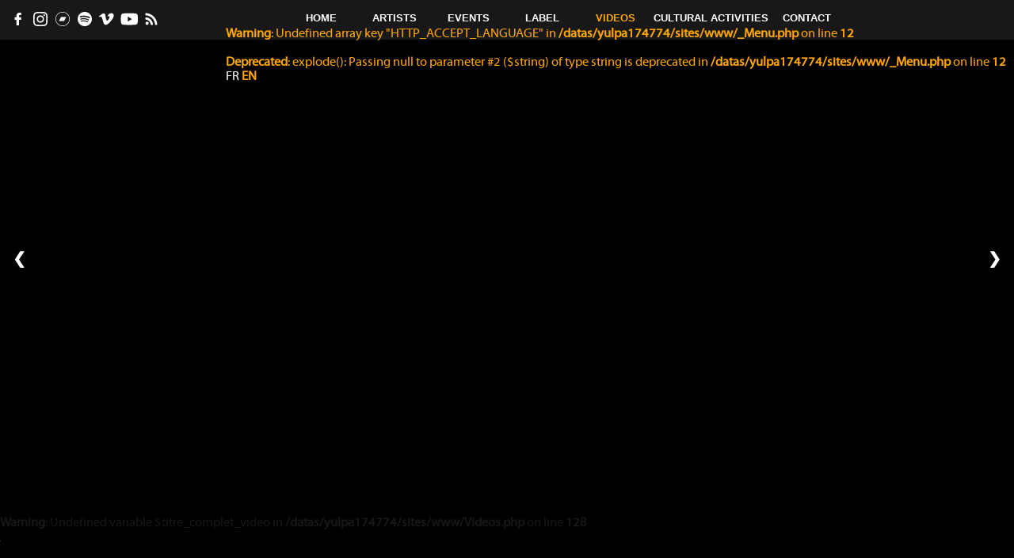

--- FILE ---
content_type: text/html; charset=utf-8
request_url: https://collectifpinceoreilles.com/Videos.php?id_video=53&playlist=
body_size: 20124
content:
<!DOCTYPE html>
<html>
  <head>
		<meta charset="utf-8" />
<meta name="viewport" content="width=device-width, initial-scale=1.0">
<meta name="Description" content="Collectif Pince-Oreilles : rassemblement de la nouvelle scène jazz, musiques actuelles et improvisées de Lyon / Rhône-Alpes. C'est au total 15 artistes, 6 groupes reconnus sur la scène nationale. Le tout nouveau Label Pince-Oreilles compte déjà  9 albums.">
<meta name="Keywords" content="collectif, pince-oreilles, pinces-oreilles, pince-oreille, pince, pinces, oreiles, oreile, oreilles, oreille, jazz, rock, groupes, musique improvisée, musique inventive, quartet, quintet, sextet, septet, grenoble, lyon, rhône-alpes, rhone, alpes, france, anne quillier, romain baret, michel molines, pierre horckmans, guillaume bertrand, damien sabatier, elvire jouve, eric prost">

<!-- favicon -->
<link rel="apple-touch-icon" sizes="180x180" href="Images/favicon/apple-touch-icon.png">
<link rel="icon" type="image/png" sizes="32x32" href="Images/favicon/favicon-32x32.png">
<link rel="icon" type="image/png" sizes="16x16" href="Images/favicon/favicon-16x16.png">
<link rel="manifest" href="Images/favicon/site.webmanifest">

<!-- styles -->
<link rel="stylesheet" href="_css/menu_principal.css" />
<link rel="stylesheet" href="_css/style.css" />
<!-- Pour le add-to-calendar-button -->
<link rel="stylesheet" href="_css/atcb.min.css">

<!--[if lt IE 9]>
  <script src="http://html5shiv.googlecode.com/svn/trunk/html5.js"></script>
<![endif]-->

<link rel="alternate" type="application/rss+xml" title="Les prochains concerts des groupes du collectif rh&ocirc;ne-alpin." href="Feeds/Dates_rss.xml" />
<link rel="alternate" type="application/rss+xml" title="Les nouvelles du collectif rh&ocirc;ne-alpin." href="Feeds/News_rss.xml" />
<link rel="alternate" type="application/rss+xml" title="Les vid&eacute;os du collectif rh&ocirc;ne-alpin." href="Feeds/Video_rss.xml" />






<!-- <script type='text/javascript' src='_js/jquery-3.6.3.min.js'></script> -->
<script type='text/javascript' src='_js/jquery-2.2.2.min.js'></script>
<script type='text/javascript' src='_js/jquery.history.js'></script>
    <title>Collectif Pince-Oreilles -  Vidéos !</title>
  </head>

	<body>
		<div id="bloc_page">
	    <header>
				<span>
	<span id="liste_drapeaux">
		<br />
<b>Warning</b>:  Undefined array key "HTTP_ACCEPT_LANGUAGE" in <b>/datas/yulpa174774/sites/www/_Menu.php</b> on line <b>12</b><br />
<br />
<b>Deprecated</b>:  explode(): Passing null to parameter #2 ($string) of type string is deprecated in <b>/datas/yulpa174774/sites/www/_Menu.php</b> on line <b>12</b><br />
<a href="?id_video=53&playlist=&lang=fr" class="page-link" onclick="unchecker()"> FR </a><strong> EN </strong>	</span>
	<span id="menu_container">
		<span id="logos_sociaux">
			<a href="https://www.facebook.com/collectifpinceoreilles" target="_blank">
				<img src="Images/Logos/blanc_facebook.svg" alt="facebook">
			</a>
			<a href="https://www.instagram.com/pince_oreilles/" target="_blank">
				<img src="Images/Logos/blanc_instagram.svg" alt="instagram">
			</a>
			<a href="https://labelpinceoreilles.bandcamp.com" target="_blank">
				<img src="Images/Logos/blanc_bandcamp.svg" alt="bandcamp">
			</a>
			<a href="https://open.spotify.com/user/zp32m2eh5sp5fvhsmgybg6eva" target="_blank">
				<img src="Images/Logos/blanc_spotify.svg" alt="spotify">
			</a>
			<a href="https://vimeo.com/collectifpinceoreilles" target="_blank">
				<img src="Images/Logos/blanc_vimeo.svg" alt="vimeo">
			</a>
			<a href="https://www.youtube.com/user/CollectPinceOreilles?sub_confirmation=1" target="_blank">
				<img src="Images/Logos/blanc_youtube.svg" alt="youtube">
			</a>
					<a href="Feeds.php">
				<img src="Images/Logos/blanc_rss.svg" alt="rss">
			</a>
			
			<!-- <a href="webcal://collectifpinceoreilles.com/Feeds/Dates_calendrier.ics" target="_blank"><img src="Images/Logos/blanc_calendrier.svg" alt="iCal"></a> -->
		</span>
		<span id="liste_menu">
			<nav role="navigation">
				<div id="menuToggle">
				  <input type="checkbox" id="checkbox" />
				    <span></span>
				    <span></span>
				    <span></span>
					<ul id="menu">							<li><a href="index.php" title="Collectif Pince-Oreilles - Home" class="page-link" onclick="unchecker()">Home</a></li></li>							</li>							<li class="dropdown"><input type="checkbox" /><a href="Groupes.php" title="Collectif Pince-Oreilles - Artists" class="page-link" class="dropbtn" onclick="unchecker()">Artists</a>									<ul class="dropdown-menu">
										<li><a href="Groupes.php?id=33" class="page-link" onclick="unchecker()">Argot Lunaire</a></li><li><a href="Groupes.php?id=32" class="page-link" onclick="unchecker()">Dordogne</a></li><li><a href="Groupes.php?id=25" class="page-link" onclick="unchecker()">Essor Et Chute</a></li><li><a href="Groupes.php?id=36" class="page-link" onclick="unchecker()">Fables - Concert Dessiné</a></li><li><a href="Groupes.php?id=24" class="page-link" onclick="unchecker()">Ginger</a></li><li><a href="Groupes.php?id=26" class="page-link" onclick="unchecker()">Hirsute</a></li><li><a href="Groupes.php?id=28" class="page-link" onclick="unchecker()">Isla Dorada</a></li><li><a href="Groupes.php?id=31" class="page-link" onclick="unchecker()">Les Géants Terrestres</a></li><li><a href="Groupes.php?id=37" class="page-link" onclick="unchecker()">Les Trois Jours De La Queue Du Dragon</a></li><li><a href="Groupes.php?id=34" class="page-link" onclick="unchecker()">Sirènes</a></li><li><a href="Groupes.php?id=13" class="page-link" onclick="unchecker()">Watchdog</a></li>									</ul></li>							<li><a href="Agenda.php" title="Collectif Pince-Oreilles - Events" class="page-link" onclick="unchecker()">Events</a></li></li>							</li>							<li><a href="CDs.php" title="Collectif Pince-Oreilles - Label" class="page-link" onclick="unchecker()">Label</a></li></li>							<li><strong><a href="Videos.php" title="Collectif Pince-Oreilles - Videos" style="color:orange;" class="page-link" onclick="unchecker()">Videos</a></strong></li></li>							</li>							<li><a href="Actions_Culturelles.php" title="Collectif Pince-Oreilles - Cultural activities" class="page-link" onclick="unchecker()">Cultural activities</a></li></li>							<li><a href="Contact.php" title="Collectif Pince-Oreilles - Contact" class="page-link" onclick="unchecker()">Contact</a></li></li>							</li>					</ul>
				</div>
			</nav>
		</span>
		<span id="logo_cpo">
			<img src="Images/Logos/Logo_collectif_pince-oreilles_blanc.svg" alt="Collectif Pince-Oreilles">
		</span>
	</span>
</span>
        <div id="titre_principal">
					                  </div>
	    </header>

	    <section id="main-content">
				<div id="guts">

											<style>
						html,body,#bloc_page,#main-content,#guts{
							height:96.3%;
							background: black;
						}
						@media all and (max-width: 580px){
							html,body,#bloc_page,#main-content,#guts{
								height:94.6%;
							}
						}
						</style>
												<div class="fullVideo">

															<a href="Videos.php?id_video=59" class="page-link prev">&#10094;</a>
																<a href="Videos.php?id_video=57" class="page-link next">&#10095;</a>
								
							
		<iframe
			class="fullVideo"
			src="https://www.youtube.com/embed/5RuX3bkIifI?autoplay=1"
			title="YouTube video player" frameborder="0" allow="accelerometer; autoplay; clipboard-write; encrypted-media; gyroscope; picture-in-picture; web-share" referrerpolicy="strict-origin-when-cross-origin" allowfullscreen
			>
		</iframe><br />
<b>Warning</b>:  Undefined variable $titre_complet_video in <b>/datas/yulpa174774/sites/www/Videos.php</b> on line <b>128</b><br />
<a href="https://www.youtube.com/embed/5RuX3bkIifI?autoplay=1" class="lytebox" data-title="" data-lyte-options="group:video navTop:true titleTop:true"><img src="Images/Video/Trio_Enchant(i)er_-_Le_Mystere_de_la_Masse_(Sala_Fenix_BCN)_-_20150923.jpg" width="1" alt="vidéo" /></a>
						</div>
										</div>
			</section>
    </div>
    <footer>
			<!-- smooth-page-transition-with-history-web-api -->
<script type='text/javascript' src='_js/smooth-page.js'></script>

<!--
fix IE "black box" problems with PNG images when opacity is being animated
-->
<!--[if IE]>
<style type="text/css">
.images img {
background:#efefef url(/media/img/gradient/h300.png) repeat-x 0 -22px;
}
</style>
<![endif]-->

<!-- uncheck -->
<script type="text/javascript">
 function unchecker(){
   document.getElementById("checkbox").checked = false;
 }
</script>

<!-- Pour le add-to-calendar-button -->
<script type="application/javascript" src="_js/atcb.min.js" async defer></script>
			<!-- Audio player -->
<!-- merci à k-Ivan https://codepen.io/k-ivan -->
<link rel="stylesheet" href="Audio/style_audio_player.css">
<div class="ap" id="ap">
  <div class="ap__inner">
      <div class="ap__item ap__item--playback">
        <button class="ap__controls ap__controls--prev">
          <svg version="1.1" xmlns="http://www.w3.org/2000/svg" xmlns:xlink="http://www.w3.org/1999/xlink" fill="orange" width="24" height="24" viewBox="0 0 24 24">
            <path d="M9.516 12l8.484-6v12zM6 6h2.016v12h-2.016v-12z"></path>
          </svg>
        </button>
        <button class="ap__controls ap__controls--toggle">
          <svg class="icon-play" version="1.1" xmlns="http://www.w3.org/2000/svg" xmlns:xlink="http://www.w3.org/1999/xlink" fill="orange" width="36" height="36" viewBox="0 0 36 36" data-play="M 12,26 18.5,22 18.5,14 12,10 z M 18.5,22 25,18 25,18 18.5,14 z" data-pause="M 12,26 16.33,26 16.33,10 12,10 z M 20.66,26 25,26 25,10 20.66,10 z">
            <path d="M 12,26 18.5,22 18.5,14 12,10 z M 18.5,22 25,18 25,18 18.5,14 z"></path>
          </svg>
        </button>
        <button class="ap__controls ap__controls--next">
          <svg version="1.1" xmlns="http://www.w3.org/2000/svg" xmlns:xlink="http://www.w3.org/1999/xlink" fill="orange" width="24" height="24" viewBox="0 0 24 24">
            <path d="M15.984 6h2.016v12h-2.016v-12zM6 18v-12l8.484 6z"></path>
          </svg>
        </button>
      </div>
      <div class="ap__item ap__item--track">
        <div class="track">
          <div class="track__title">Queue is empty</div>
          <div class="track__time">
            <span class="track__time--current">--</span>
            <span> / </span>
            <span class="track__time--duration">--</span>
          </div>

          <div class="progress-container">
            <div class="progress">
              <div class="progress__bar"></div>
              <div class="progress__preload"></div>
            </div>
          </div>

        </div>
      </div>
      <div class="ap__item ap__item--settings">
        <div class="ap__controls volume-container">
          <button class="volume-btn">
            <svg class="icon-volume-on" version="1.1" xmlns="http://www.w3.org/2000/svg" xmlns:xlink="http://www.w3.org/1999/xlink" fill="orange" width="24" height="24" viewBox="0 0 24 24">
              <path d="M14.016 3.234q3.047 0.656 5.016 3.117t1.969 5.648-1.969 5.648-5.016 3.117v-2.063q2.203-0.656 3.586-2.484t1.383-4.219-1.383-4.219-3.586-2.484v-2.063zM16.5 12q0 2.813-2.484 4.031v-8.063q2.484 1.219 2.484 4.031zM3 9h3.984l5.016-5.016v16.031l-5.016-5.016h-3.984v-6z"></path>
            </svg>
            <svg class="icon-volume-off" version="1.1" xmlns="http://www.w3.org/2000/svg" xmlns:xlink="http://www.w3.org/1999/xlink" fill="orange" width="24" height="24" viewBox="0 0 24 24">
              <path d="M12 3.984v4.219l-2.109-2.109zM4.266 3l16.734 16.734-1.266 1.266-2.063-2.063q-1.734 1.359-3.656 1.828v-2.063q1.172-0.328 2.25-1.172l-4.266-4.266v6.75l-5.016-5.016h-3.984v-6h4.734l-4.734-4.734zM18.984 12q0-2.391-1.383-4.219t-3.586-2.484v-2.063q3.047 0.656 5.016 3.117t1.969 5.648q0 2.25-1.031 4.172l-1.5-1.547q0.516-1.266 0.516-2.625zM16.5 12q0 0.422-0.047 0.609l-2.438-2.438v-2.203q2.484 1.219 2.484 4.031z"></path>
            </svg>
          </button>
          <div class="volume">
            <div class="volume__track">
              <div class="volume__bar"></div>
            </div>
          </div>
        </div>
        <button class="ap__controls ap__controls--repeat">
          <svg version="1.1" xmlns="http://www.w3.org/2000/svg" xmlns:xlink="http://www.w3.org/1999/xlink" fill="orange" width="24" height="24" viewBox="0 0 24 24">
            <path d="M17.016 17.016v-4.031h1.969v6h-12v3l-3.984-3.984 3.984-3.984v3h10.031zM6.984 6.984v4.031h-1.969v-6h12v-3l3.984 3.984-3.984 3.984v-3h-10.031z"></path>
          </svg>
        </button>
        <button class="ap__controls ap__controls--playlist">
          <svg version="1.1" xmlns="http://www.w3.org/2000/svg" xmlns:xlink="http://www.w3.org/1999/xlink" fill="orange" width="24" height="24" viewBox="0 0 24 24">
            <path d="M17.016 12.984l4.969 3-4.969 3v-6zM2.016 15v-2.016h12.984v2.016h-12.984zM18.984 5.016v1.969h-16.969v-1.969h16.969zM18.984 9v2.016h-16.969v-2.016h16.969z"></path>
          </svg>
        </button>
      </div>
  </div>
</div>
<!-- partial -->
  <script  src="Audio/script_audio_player.js"></script>
  <script>
  // TEST: image for web notifications
  var iconImage = 'Images/Logos/Logo_collectif_pince-oreilles.svg';

  AP.init({
    playList: [
      {'icon': 'Images/Groupes/Essor_et_Chute_(de_notre_civilisation).jpg', 'title': 'Essor Et Chute - 4 A lapproche du point de bascule (live au Periscope 2022)', 'file': 'Audio/25/4_A_lapproche_du_point_de_bascule_(live_au_Periscope_2022).mp3'},
          {'icon': 'Images/Groupes/Essor_et_Chute_(de_notre_civilisation).jpg', 'title': 'Essor Et Chute - 5 Plus vite  plus fort  plus GROS (live au Periscope 2022)', 'file': 'Audio/25/5_Plus_vite__plus_fort__plus_GROS_(live_au_Periscope_2022).mp3'},
          {'icon': 'Images/Groupes/Essor_et_Chute_(de_notre_civilisation).jpg', 'title': 'Essor Et Chute - 6 Communication Breakdown (live au Periscope 2022)', 'file': 'Audio/25/6_Communication_Breakdown_(live_au_Periscope_2022).mp3'},
          {'icon': 'Images/Groupes/Essor_et_Chute_(de_notre_civilisation).jpg', 'title': 'Essor Et Chute - 7 Ci-git Gulf-Stream (live au Periscope 2022)', 'file': 'Audio/25/7_Ci-git_Gulf-Stream_(live_au_Periscope_2022).mp3'},
          {'icon': 'Images/Groupes/Ginger.jpg', 'title': 'Ginger - A Rise of Hope', 'file': 'Audio/24/A_Rise_of_Hope.mp3'},
          {'icon': 'Images/Groupes/Ginger.jpg', 'title': 'Ginger - Lueurs Selenes', 'file': 'Audio/24/Lueurs_Selenes.mp3'},
          {'icon': 'Images/Groupes/Ginger.jpg', 'title': 'Ginger - Single Ladies', 'file': 'Audio/24/Single_Ladies.mp3'},
          {'icon': 'Images/Groupes/Ginger.jpg', 'title': 'Ginger - Space Oddity', 'file': 'Audio/24/Space_Oddity.mp3'},
          {'icon': 'Images/Groupes/Les_GEANTS_TERRESTRES.jpg', 'title': 'Les Géants Terrestres - Givre', 'file': 'Audio/31/Givre.mp3'},
          {'icon': 'Images/Groupes/Les_GEANTS_TERRESTRES.jpg', 'title': 'Les Géants Terrestres - Jeux d Oie', 'file': 'Audio/31/Jeux_d_Oie.mp3'},
          {'icon': 'Images/Groupes/Les_GEANTS_TERRESTRES.jpg', 'title': 'Les Géants Terrestres - L arbre et l automate', 'file': 'Audio/31/L_arbre_et_l_automate.mp3'},
          {'icon': 'Images/Groupes/Les_GEANTS_TERRESTRES.jpg', 'title': 'Les Géants Terrestres - Oiseau de poche', 'file': 'Audio/31/Oiseau_de_poche.mp3'},
          {'icon': 'Images/Groupes/Les_GEANTS_TERRESTRES.jpg', 'title': 'Les Géants Terrestres - Reve du Lutin', 'file': 'Audio/31/Reve_du_Lutin.mp3'},
          {'icon': 'Audio/13/Images/Watchdog_-_Ashes.jpg', 'title': 'Watchdog - Ashes', 'file': 'Audio/13/Ashes.mp3'},
          {'icon': 'Audio/13/Images/Watchdog_-_Beerman_in_Bremen.jpg', 'title': 'Watchdog - Beerman in Bremen', 'file': 'Audio/13/Beerman_in_Bremen.mp3'},
          {'icon': 'Images/Groupes/Watchdog.jpeg', 'title': 'Watchdog - Can of worms', 'file': 'Audio/13/Can_of_worms.mp3'},
          {'icon': 'Images/Groupes/Watchdog.jpeg', 'title': 'Watchdog - La Horde', 'file': 'Audio/13/La_Horde.mp3'},
          {'icon': 'Images/Groupes/Watchdog.jpeg', 'title': 'Watchdog - Livskraft', 'file': 'Audio/13/Livskraft.mp3'},
          {'icon': 'Audio/13/Images/Watchdog_-_Pile_of_Scrap.jpg', 'title': 'Watchdog - Pile of Scrap', 'file': 'Audio/13/Pile_of_Scrap.mp3'},
          {'icon': 'Images/Groupes/Watchdog.jpeg', 'title': 'Watchdog - Quiet an Slow', 'file': 'Audio/13/Quiet_an_Slow.mp3'},
          {'icon': 'Images/Groupes/Watchdog.jpeg', 'title': 'Watchdog - Sinking', 'file': 'Audio/13/Sinking.mp3'},
          {'icon': 'Audio/13/Images/Watchdog_-_Topsy_Turvy.jpg', 'title': 'Watchdog - Topsy Turvy', 'file': 'Audio/13/Topsy_Turvy.mp3'},
          {'icon': 'Images/Groupes/Argot_Lunaire.jpg', 'title': 'Argot Lunaire - Bete et Veloce', 'file': 'Audio/33/Bete_et_Veloce.mp3'},
          {'icon': 'Images/Groupes/Argot_Lunaire.jpg', 'title': 'Argot Lunaire - Echo', 'file': 'Audio/33/Echo.mp3'},
          {'icon': 'Images/Groupes/Argot_Lunaire.jpg', 'title': 'Argot Lunaire - La tete dans le sable', 'file': 'Audio/33/La_tete_dans_le_sable.mp3'},
          {'icon': 'Images/Groupes/Argot_Lunaire.jpg', 'title': 'Argot Lunaire - Pantomime', 'file': 'Audio/33/Pantomime.mp3'},
          {'icon': 'Images/Groupes/HIRSUTE.png', 'title': 'Hirsute - Des Souris dans le ventre', 'file': 'Audio/26/Des_Souris_dans_le_ventre.mp3'},
          {'icon': 'Images/Groupes/HIRSUTE.png', 'title': 'Hirsute - Irruption Volcanique', 'file': 'Audio/26/Irruption_Volcanique.mp3'},
          {'icon': 'Images/Groupes/HIRSUTE.png', 'title': 'Hirsute - L homme et l arbre', 'file': 'Audio/26/L_homme_et_l_arbre.mp3'},
          {'icon': 'Images/Groupes/HIRSUTE.png', 'title': 'Hirsute - Le Serviteur Ivre', 'file': 'Audio/26/Le_Serviteur_Ivre.mp3'},
          {'icon': 'Images/Groupes/HIRSUTE.png', 'title': 'Hirsute - Longue Route', 'file': 'Audio/26/Longue_Route.mp3'},
          {'icon': 'Images/Groupes/HIRSUTE.png', 'title': 'Hirsute - Miniature du dedans', 'file': 'Audio/26/Miniature_du_dedans.mp3'},
          {'icon': 'Images/Groupes/HIRSUTE.png', 'title': 'Hirsute - Mouche Borgne', 'file': 'Audio/26/Mouche_Borgne.mp3'},
          {'icon': 'Images/Groupes/HIRSUTE.png', 'title': 'Hirsute - Objets Muets', 'file': 'Audio/26/Objets_Muets.mp3'},
          {'icon': 'Images/Groupes/HIRSUTE.png', 'title': 'Hirsute - Pyramide de plasma', 'file': 'Audio/26/Pyramide_de_plasma.mp3'},
          {'icon': 'Images/Groupes/HIRSUTE.png', 'title': 'Hirsute - Serrures', 'file': 'Audio/26/Serrures.mp3'},
          {'icon': 'Images/Groupes/HIRSUTE.png', 'title': 'Hirsute - Un mot venu du dehors', 'file': 'Audio/26/Un_mot_venu_du_dehors.mp3'},
              ]
  });



  // TEST: update playlist
  // document.getElementById('addSongs').addEventListener('click', function(e) {
  //   e.preventDefault();
  //   AP.update([
  //     {'icon': iconImage, 'title': 'District Four', 'file': 'http://incompetech.com/music/royalty-free/mp3-royaltyfree/District%20Four.mp3'},
  //     {'icon': iconImage, 'title': 'Christmas Rap', 'file': 'http://incompetech.com/music/royalty-free/mp3-royaltyfree/Christmas%20Rap.mp3'},
  //     {'icon': iconImage, 'title': 'Rocket Power', 'file': 'http://incompetech.com/music/royalty-free/mp3-royaltyfree/Rocket%20Power.mp3'}
  //   ]);
  // })

  // TEST: update playlist
  // document.getElementById('destroy').addEventListener('click', function(e) {
  //   e.preventDefault();
  //   AP.destroy();
  //   AP.update([
  //     {'icon': iconImage, 'title': 'District Four', 'file': 'http://incompetech.com/music/royalty-free/mp3-royaltyfree/District%20Four.mp3'},
  //     {'icon': iconImage, 'title': 'Christmas Rap', 'file': 'http://incompetech.com/music/royalty-free/mp3-royaltyfree/Christmas%20Rap.mp3'},
  //     {'icon': iconImage, 'title': 'Rocket Power', 'file': 'http://incompetech.com/music/royalty-free/mp3-royaltyfree/Rocket%20Power.mp3'}
  //   ]);
  // })

</script>
<!-- Test update playlist -->
<!-- <button id="addSongs" style="position: relative; z-index: 99999; top: 20px; left: 20px;">add new songs</button>
<button id="destroy" style="position: relative; z-index: 99999; top: 20px; left: 20px;">destroy</button> -->
		</footer>
  </body>
</html>


--- FILE ---
content_type: text/css
request_url: https://collectifpinceoreilles.com/_css/style.css
body_size: 15994
content:
/* Définition des polices personnalisées */

@font-face
{
    font-family: 'myriad';
    src: url('../_polices/myriad-web-pro.eot');
    src: url('../_polices/myriad-web-pro.eot?#iefix') format('embedded-opentype'),
         url('../_polices/myriad-web-pro.woff') format('woff'),
         url('../_polices/myriad-web-pro.ttf') format('truetype'),
         url('../_polices/myriad-web-pro.svg#myriad-web-pro') format('svg');
    font-weight: normal;
    font-style: normal;
}

@font-face
{
    font-family: 'Dayrom';
    src: url('../_polices/dayrom.eot');
    src: url('../_polices/dayrom.eot?#iefix') format('embedded-opentype'),
         url('../_polices/dayrom.woff') format('woff'),
         url('../_polices/dayrom.ttf') format('truetype'),
         url('../_polices/dayrom.svg#Dayrom') format('svg');
    font-weight: normal;
    font-style: normal;
}

/* de quoi faire de transitions douces entre les pages */
@keyframes slideInUp {
  from {
    transform: translate3d(0, 10px, 0);
    opacity: 0;
  }
  to {
    transform: translate3d(0, 0, 0);
    opacity: 1;
  }
}
@-webkit-keyframes slideInDown {
  from {
    -webkit-transform: translate3d(0, -10px, 0);
            transform: translate3d(0, -10px, 0);
    opacity: 0;
  }
  to {
    -webkit-transform: translate3d(0, 0, 0);
            transform: translate3d(0, 0, 0);
    opacity: 1;
  }
}
@keyframes slideInDown {
  from {
    -webkit-transform: translate3d(0, -10px, 0);
            transform: translate3d(0, -10px, 0);
    opacity: 0;
  }
  to {
    -webkit-transform: translate3d(0, 0, 0);
            transform: translate3d(0, 0, 0);
    opacity: 1;
  }
}

#guts {
  -webkit-animation-duration: 0.50s;
          animation-duration: 0.50s;
  -webkit-animation-fill-mode: both;
          animation-fill-mode: both;
  -webkit-animation-name: slideInDown;
          animation-name: slideInDown;
}


/* On modifie le comportement et la couleur des liens */
a img {border:none;}
a {
  color:#00F;
  text-decoration:none;
}
a:link {color:#037;}
a:active { color: #037 }
a:visited {color:#138;}
a:hover
{
	opacity:0.7;
	filter:alpha(opacity=70); /* For IE8 and earlier */
  -webkit-transition: 0.2s ease;
  -moz-transition: 0.2s ease;
  transition: 0.2s ease;
}


/* Eléments principaux de la page */

body {
  background: white;
  font-family: 'myriad', serif;
  color: #181818;
  margin: inherit;
}

#bloc_page{
  margin: auto;
  margin-top: 50px;
  margin-bottom: 50px;
  max-width: 100%;
  /* width:1280px; */
}
@media all and (max-width: 580px){
  #bloc_page{
    margin-bottom: 95px;
  }
}

#main-content{
  background: white;
  max-width:1305px;
  margin: 0 auto; /*centre le tout ! */
}

h1 {
    font-size: 1.5em;
    font-weight:bold;
    text-align: center;
    text-transform: uppercase;
}

h2{
    font-size: 1.3em;
    font-weight:bold;
    text-transform: uppercase;
}

h3{
    font-size: 1.2em;
    font-weight:bold;
    margin-top: inherit;
    margin-bottom: 5px;
}


hr {
	width:90%;
	color:orange;
  margin:30px;
}

p{
  margin:inherit;
}

/* Corps */

article, aside
{
  margin-left: 10px;
  display: block;
  vertical-align: top;
  text-align: justify;
}

article
{
  /* max-width: 1000px; */
  margin : auto;
  padding: 5px;
  overflow: hidden;
	/* margin-top: -80px; */
  /* min-height: 570px; */
}

	/* aside */
	aside{
	}

/* ACCUEIL */
#logo_cpo {
  float: right;
  max-height: 250px;
  max-width: 250px;
  margin: 5px;
}

.articles_petits h2{
  margin: inherit;
}
.articles_petits{
  width: 90%;
  height:120px;
  overflow: hidden;
  text-align: left;
  -webkit-mask-image: linear-gradient(to bottom, black 50%, transparent 100%);
  mask-image: linear-gradient(to bottom, black 50%, transparent 100%);
}

.articles_petits a{
  /* color:black; */
}

.articles_moyens{
  width: 90%;
  max-height:420px;
  overflow: scroll;
  text-align: left;
  -webkit-mask-image: linear-gradient(to bottom, black 50%, transparent 100%);
  mask-image: linear-gradient(to bottom, black 50%, transparent 100%);
}

.formulaire_newsletter{
  text-align: center;
  width:100%;
}

.carré_float_left {
  float:left;
  width: 120px;
  overflow: hidden;
  margin: 5px;
  height:120px;
  background-position: 50% 50%;
  background-size: cover;
}

.container_news_agenda{
  display: flex;
}
.container_accueil_dates{
  width: 1500px;
}

/* agenda */
.accueil_dates{
  border-spacing: 3px;
  border: 1px solid black;
}
.accueil_dates caption{
  text-align:center;
  font-size:1.4em;
  color:white;
  background-color:black;
}
/* agenda de l'accueil */
.date{
  text-align: center;
  background-color: #037;
  color:#FFFFFF;
  font-weight:bold;
  border-radius: 3px;
  height:60px;
  width:35px;
}
.annee{
  font-weight:bold;
  font-size: 0.8em;
}
.groupe{
  font-size: 1.1em;
}
.lieu{
  font-size: 0.9em;
  font-weight:100;
}
.petit{
  font-size: 0.7em;
}
.grand{
  font-size: 1.5em;
}
@media all and (max-width: 800px){
  .container_accueil_dates{
    display:none;
  }
  .articles_petits{
    width: 100%;
  }
}

/* NEWS */
.image_news{
  float:right;
  max-width:40%;
  height:auto;
}
#article_news{
  padding: 15px;
}

#article_news img{
}

#article_news .petit{
  text-align: center;
  font-style : italic;
  margin-top: -2em ;
  margin-bottom: 2em ;
}
.gauche{
  display: block;
  margin-left: auto;
  margin-right: auto;
  margin-bottom:10px;
  max-width: 100%;
}
.centre{
  display: block;
  margin-left: auto;
  margin-right: auto;
  margin-bottom:10px;
  max-width: 100%;
}
.droite{
  display: block;
  margin-left: auto;
  margin-right: auto;
  margin-bottom:10px;
  max-width: 100%;
}

@media all and (min-width: 600px){
.gauche{
  float: left;
  max-width: 50%;
  max-width: 385px;
  margin-right: 10px;
}
.centre{
  display: block;
  margin-left: auto;
  margin-right: auto;
  margin-bottom:10px;
  max-width: 70%;
  max-height: 700px;
}
.droite{
  float: right;
  max-width: 50%;
  max-width: 385px;
  margin-left: 10px;
}
  }
}



/* ARTISTES - VIDEOS_groupes-vidéo */
.container_all_blocks {
  width:100%;
  text-align: center;
}

/* ARTISTES */
.tableau_des_groupes{
  display:flex;
  justify-content: center;
  align-items: flex-end ;
  flex-wrap: wrap;
}

.vignette_d_un_groupe{
  /* display:inline-block; */
  width: 23%;
  min-width: 240px;
  margin: 10px auto;
  padding: 0 8px 0 8px;
}

.vignette_d_un_groupe_archive{
  /* display:inline-block; */
  width: 16%;
  min-width: 200px;
  margin: 10px auto;
  padding: 0 4px 0 4px;
}

.image_groupe{
  padding: 108px 0 ;
  /* height : 216px; */
  /* width: 240px; */
  /* background-position: 50% 20%; */
  background-size: cover;
  /* ajouter de quoi s'adapter une fois qu'on aura uplaodé des photos aux bonnes dimensions */
}
.image_groupe_archive{
  padding: 90px 0 ;
  background-position: 50% 20%;
  background-size: cover;
}
@media all and (max-width: 1045px){
  .vignette_d_un_groupe{
    width: 30%;
  }vignette_d_un_groupe_archive
}
@media all and (max-width: 789px){
  .vignette_d_un_groupe{
    width: 47%;
  }
}
@media all and (max-width: 554px){
  .vignette_d_un_groupe{
    width: 100%;
  }
}

@media all and (max-width: 1269px){
  .vignette_d_un_groupe_archive{
    width: 19%;
  }
}
@media all and (max-width: 1061px){
  .vignette_d_un_groupe_archive{
    width: 24%;
  }
}
@media all and (max-width: 853px){
  .vignette_d_un_groupe_archive{
    width: 32%;
  }
}
@media all and (max-width: 645px){
  .vignette_d_un_groupe_archive{
    width: 48%;
  }
}
@media all and (max-width: 435px){
  .vignette_d_un_groupe_archive{
    width: 100%;
  }
}

.vignette_d_un_membre{
  /* display:inline-block; */
  width: 16%;
  min-width: 200px;
  margin: 10px auto;
  padding: 0 4px 0 4px;
}
.image_membre {
  padding: 90px 0 ;
  /* height: 180px;
  width: 200px; */
  background-position: 50% 20%;
  background-size: cover;
  filter: grayscale(1);
  /*! -webkit-filter: grayscale(1); */
  -moz-filter: grayscale(1);
  -ms-filter: grayscale(1);
  -o-filter: grayscale(1);
}
@media all and (max-width: 1269px){
  .vignette_d_un_membre{
    width: 19%;
  }
}
@media all and (max-width: 1061px){
  .vignette_d_un_membre{
    width: 24%;
  }
}
@media all and (max-width: 853px){
  .vignette_d_un_membre{
    width: 32%;
  }
}
@media all and (max-width: 645px){
  .vignette_d_un_membre{
    width: 48%;
  }
}
@media all and (max-width: 435px){
  .vignette_d_un_membre{
    width: 100%;
  }
}

.head_groupe{
  background-size: cover;
  padding: 100px 0px;
  margin: 0px;
  text-align: center;
  color: white;
  font-size: 1.2em;
  text-shadow: 1px 1px 2px black, 0 0 25px black, 0 0 5px black;
}
.chapeau{
  background: #f2f2f2;
  padding: 20px;
  text-align: center;
  font-weight: 600;
}
.texte_groupe{
  display:flex;
  align-items: center;
}
.texte_principal {
}
.aside_groupe{
  display:flex;
  justify-content: center;
  align-content: space-around;
  flex-wrap: wrap;
  /* min-height:400px; */
  width:100%;
  /* font-style: italic; */
  /* font-weight: bold; */
}
@media all and (max-width: 1050px){
  .texte_groupe{
    display:flex;
    flex-direction: column;
  }
  .texte_presentation {
    width: 100%;
  }
}

/* Photos */
.container_image_artiste{
  position: relative;
  float:left;
  padding: 0;
  margin: 0;
  margin-right:10px;
  margin-bottom:10px;
}
.image_artiste{
  display:block;
}
.texte_image_artiste{
  opacity: 0;
  position: absolute;
  width: 100%;
  color: #fff;
  left: 0;
  bottom: 0;
  padding: 0.75em 1em;
  font-weight: 700;
  z-index: 2;
  -webkit-box-sizing: border-box;
  box-sizing: border-box;
  background-color: rgba(0,0,0,.7);
  -webkit-transition: opacity .3s ease-in-out;
  transition: opacity .3s ease-in-out;
}
.container_image_artiste:hover .texte_image_artiste{
  opacity: 1;
}

/* presse */
.container_articles_presse{
  display: flex;
  flex-wrap: wrap;
  justify-content: center;
}

.icones_sociales{
  display:flex;
  flex-direction: row;
  flex-wrap: wrap;
  justify-content: space-around;
  align-items: center;
  margin:15px 30px 15px 30px;
}
.icones_sociales img{
  height: 30px;
  text-align: center;
  margin:5px;
}
.groupes_membres{
  display:flex;
  flex-direction:column;
  justify-content: center;
  text-align: center;
  margin:15px 15px 5px 15px;
}
.groupes_membres p{
  width:auto;
  margin:none;
}
.liste_des_groupes_disques{
  display:flex;
  flex-wrap: wrap;
  justify-content: center;
  margin:15px 0 15px 0;
}
.liste_des_groupes_disques img {
  margin:3px;
  max-height: 120px;
  -webkit-box-shadow: 0px 0px 25px 2px rgba(0,0,0,0.2);
  -moz-box-shadow: 0px 0px 25px 2px rgba(0,0,0,0.2);
  box-shadow: 0px 0px 25px 2px rgba(0,0,0,0.2);
}

#container_titre_et_article {
  display:inline-block;
  margin: auto;
  max-width: 300px;
  max-height: 150px;
  margin: 10px;
  overflow: hidden;
  -webkit-mask-image: linear-gradient(to bottom, black 50%, transparent 100%);
  mask-image: linear-gradient(to bottom, black 50%, transparent 100%);
}
#container_titre_et_article img {
  float: left;
  margin: 3px;
  max-height: 50px;
}
#container_titre_et_article blockquote{
  text-align: left;
  margin: inherit;
  font-style: italic;
}

.container_liste {
  display:inline-flex;
  flex-wrap: wrap;
  justify-content: center;
}
#agenda_passe{
  margin: 0.4em 1.5em;
}

.container_photo {
  display: flex;
  flex-wrap: wrap;
  justify-content:center;
}
.container_photo img{
  max-width: 100%;
  max-height: 270px;
}

.playOnGroup{
  width: 100%;
  text-align: center;
}

/* AGENDA */
.ligne_agenda{
  display: flex;
  justify-content: space-between;
  align-items: center;
  padding: 10px;
  width: 90%;
  margin: auto;
}
.ligne_agenda a {
  color:inherit;
}
.agenda_bouton_date{
}
.agenda_texte{
  text-align: center;
}
.agenda_image {
  text-align: right;
  width:250px;
}
.agenda_image img{
  max-width: 250px;
  max-height: 80px;
}
#agenda_separtion{
  border: 0;
  height: 1px;
  margin:inherit;
  background: linear-gradient(to right, transparent,orange,transparent);
}

#agenda_groupe{
  font-weight: bold;
}
#agenda_lieu{
  font-style: italic;
}

/* LABEL */
.tableau_des_disque{
  display:flex;
  justify-content: center;
  align-items: flex-end ;
  flex-wrap: wrap;
}

.vignette_d_un_disque{
  /* display:inline-block; */
  width: 18%;
  min-width: 220px;
  margin: 10px auto;
  padding: 0 8px 0 8px;
}
.image_disque{
  padding: 108px 0 ;
  /* height : 216px; */
  /* width: 240px; */
  /* background-position: 50% 20%; */
  background-size: cover;
  /* ajouter de quoi s'adapter une fois qu'on aura uplaodé des photos aux bonnes dimensions */
}
@media all and (max-width: 1192px){
  .vignette_d_un_disque{
    width: 23%;
  }
}
@media all and (max-width: 955px){
  .vignette_d_un_disque{
    width: 30%;
  }
}
@media all and (max-width: 719px){
  .vignette_d_un_disque{
    width: 47%;
  }
}
@media all and (max-width: 544px){
  .vignette_d_un_disque{
    width: 100%;
  }
}

/* VIDEO */
#container_videos_groupe{
  text-align: center;
}
#container_video_et_titre{
  display:inline-block;
  margin: 0 1%;
  max-width: 22%;
  white-space: nowrap;
  overflow: hidden;
  text-align: left;
}
#container_video_et_titre img{
  max-width: 100%;
  margin-bottom: 10px;
}
@media all and (max-width: 1000px){
  #container_video_et_titre{
  max-width: 47%;
  }
}
@media all and (max-width: 520px){
  #container_video_et_titre{
  max-width: 100%;
  }
}

.fullVideo{
  width:100%;
  height:100%;
}
/* Next & previous buttons */
.prev,  .next{
  cursor: pointer;
  position: absolute;
  top: 50%;
  width: auto;
  padding: 16px;
  margin-top: -50px;
  color: white !important;
  font-weight: bold;
  font-size: 20px;
  transition: 0.6s ease;
  border-radius: 0 3px 3px 0;
  user-select: none;
  -webkit-user-select: none;
}

/* Position the "next button" to the right */
.next {
  right: 0;
  border-radius: 3px 0 0 3px;
}

/* On hover, add a black background color with a little bit see-through */
.prev:hover,
.next:hover {
  background-color: rgba(0, 0, 0, 0.8);
  color:orange !important;
}

/* CONTACT */
.contact_content{
  padding: 0 15px 0 15px;
}

#inscription{
  padding-top: 30px;
  text-align: center;
  display: flex;
  flex-wrap: wrap;
  flex-direction: row-reverse;
  align-items: center;
  justify-content: space-around;
}

/* FEED */
.feeds{
  display: flex;
  justify-content: center;
  align-items: center;
  min-height:500px;
}

/* QR CODE */
.qr_code_content {
  display: flex;
  flex-wrap: wrap;
  flex-direction: row;
  align-items: center;
  justify-content: space-around;
  padding: inherit;
}
.qr_code_content span {
  display: flex;
  align-items: center;
  justify-content: center;
}
.qr_code_content img {
  max-height:80px;
}
.qr_code_content_facebook_front{
  max-height:1px !important;
  width:100%;
}
.petit_logo_lien{
  padding: 0.5em;
}
.grand_logo_lien {
  width:100%;
  text-align: center;
  background-color: grey;
  border-radius: 1em;
  color: white !important;
  text-transform:uppercase;
  font-size: 2em;
  margin: 0.1em 1em;
}
.embedded_logo_lien{
  width:100%;
  text-align: center;
}
.container_iframe_bandcamp_yum{
  overflow: hidden;
  width: 100%;
}
.iframe_bandcamp_yum{
  border: 0;
  height: 465px;
  margin-top: -50px; 
  min-width: 398px;
}
.iframe_lecteur_album{
  width: 500px;
  min-height: 300px;
  overflow: hidden;
}
.embedded_horizontal_bandcamp_player{
  border: 0;
  min-width: 398px;
  height: 120px;
}

@media all and (max-width: 1100px)
{
	img
	{
		max-width: 100%;
		height: auto;
	}
}

@media all and (max-width: 750px)
{
}


--- FILE ---
content_type: image/svg+xml
request_url: https://collectifpinceoreilles.com/Images/Logos/blanc_vimeo.svg
body_size: 2357
content:
<?xml version="1.0" encoding="UTF-8" standalone="no"?>
<svg
   xmlns:dc="http://purl.org/dc/elements/1.1/"
   xmlns:cc="http://creativecommons.org/ns#"
   xmlns:rdf="http://www.w3.org/1999/02/22-rdf-syntax-ns#"
   xmlns:svg="http://www.w3.org/2000/svg"
   xmlns="http://www.w3.org/2000/svg"
   xmlns:sodipodi="http://sodipodi.sourceforge.net/DTD/sodipodi-0.dtd"
   xmlns:inkscape="http://www.inkscape.org/namespaces/inkscape"
   preserveAspectRatio="xMidYMid meet"
   viewBox="0 0 388.583 313.353"
   height="417.804"
   width="518.111"
   version="1.1"
   id="svg14"
   sodipodi:docname="blanc_vimeo.svg"
   inkscape:version="0.92.3 (2405546, 2018-03-11)">
  <metadata
     id="metadata20">
    <rdf:RDF>
      <cc:Work
         rdf:about="">
        <dc:format>image/svg+xml</dc:format>
        <dc:type
           rdf:resource="http://purl.org/dc/dcmitype/StillImage" />
      </cc:Work>
    </rdf:RDF>
  </metadata>
  <defs
     id="defs18" />
  <sodipodi:namedview
     pagecolor="#ffffff"
     bordercolor="#666666"
     borderopacity="1"
     objecttolerance="10"
     gridtolerance="10"
     guidetolerance="10"
     inkscape:pageopacity="0"
     inkscape:pageshadow="2"
     inkscape:window-width="1556"
     inkscape:window-height="863"
     id="namedview16"
     showgrid="false"
     inkscape:zoom="0.56485818"
     inkscape:cx="-58.74306"
     inkscape:cy="323.96729"
     inkscape:window-x="315"
     inkscape:window-y="84"
     inkscape:window-maximized="0"
     inkscape:current-layer="svg14" />
  <path
     d="m 305.74237,29.337845 c 30.75894,0.808327 46.14658,18.269151 46.30694,52.429107 0,2.241713 -0.076,4.57506 -0.198,6.968948 -1.3581,28.95984 -22.90556,68.41155 -64.73643,118.33959 -43.14235,52.3072 -79.74203,78.4927 -109.7998,78.62933 -18.69622,0 -34.22132,-16.0127 -46.68002,-48.05285 l -13.08457,-43.91959 -12.9324,-43.85906 c -9.531373,-31.78079 -19.717263,-47.6405 -30.590393,-47.6405 -2.379162,0 -10.629323,4.63559 -24.796301,13.87734 L 34.124372,98.252548 57.547827,78.794636 80.590846,59.533896 C 101.22443,43.003301 116.91644,34.066717 127.68319,32.739688 c 1.4334,-0.152176 2.86679,-0.197991 4.33127,-0.197991 22.09806,0 35.8985,15.875262 41.31217,47.640511 l 7.549,44.163392 c 1.96764,11.34602 3.61457,19.2452 4.92523,23.74417 7.30439,30.04224 15.1741,45.14027 23.6378,45.26216 6.49608,0 16.50034,-9.79072 30.01198,-29.37134 13.20647,-20.11489 20.31288,-35.01411 21.22839,-44.7132 0.28962,-1.96765 0.39679,-3.81255 0.39679,-5.52084 0,-13.1312 -7.2283,-19.672262 -21.62355,-19.672262 -7.30437,0 -15.09719,1.554474 -23.43981,4.559516 14.94338,-46.070493 43.67416,-69.143785 86.16035,-69.295959 h 3.56874 z"
     id="path12"
     inkscape:connector-curvature="0"
     style="fill:#ffa500;stroke-width:0.81814378" />
</svg>


--- FILE ---
content_type: image/svg+xml
request_url: https://collectifpinceoreilles.com/Images/Logos/blanc_facebook.svg
body_size: 2360
content:
<?xml version="1.0" encoding="UTF-8" standalone="no"?>
<svg
   xmlns:dc="http://purl.org/dc/elements/1.1/"
   xmlns:cc="http://creativecommons.org/ns#"
   xmlns:rdf="http://www.w3.org/1999/02/22-rdf-syntax-ns#"
   xmlns:svg="http://www.w3.org/2000/svg"
   xmlns="http://www.w3.org/2000/svg"
   xmlns:sodipodi="http://sodipodi.sourceforge.net/DTD/sodipodi-0.dtd"
   xmlns:inkscape="http://www.inkscape.org/namespaces/inkscape"
   preserveAspectRatio="xMidYMid meet"
   viewBox="0 0 270.143 499.907"
   height="666.543"
   width="360.191"
   version="1.1"
   id="svg4"
   sodipodi:docname="blanc_facebook.svg"
   inkscape:version="0.92.3 (2405546, 2018-03-11)">
  <metadata
     id="metadata10">
    <rdf:RDF>
      <cc:Work
         rdf:about="">
        <dc:format>image/svg+xml</dc:format>
        <dc:type
           rdf:resource="http://purl.org/dc/dcmitype/StillImage" />
      </cc:Work>
    </rdf:RDF>
  </metadata>
  <defs
     id="defs8" />
  <sodipodi:namedview
     pagecolor="#ffffff"
     bordercolor="#666666"
     borderopacity="1"
     objecttolerance="10"
     gridtolerance="10"
     guidetolerance="10"
     inkscape:pageopacity="0"
     inkscape:pageshadow="2"
     inkscape:window-width="819"
     inkscape:window-height="480"
     id="namedview6"
     showgrid="false"
     inkscape:zoom="0.35406566"
     inkscape:cx="180.0955"
     inkscape:cy="333.27151"
     inkscape:window-x="0"
     inkscape:window-y="0"
     inkscape:window-maximized="0"
     inkscape:current-layer="svg4" />
  <path
     d="m 248.79159,28.717008 c 2.17482,0.767372 4.60512,2.430308 5.24341,3.709558 0.76737,1.406552 1.27925,17.653113 1.27925,39.39858 0,36.584584 0,36.968274 -2.8131,39.525884 -2.8131,2.55761 -4.60512,2.68669 -30.44561,3.19768 -26.35059,0.38279 -27.75714,0.51188 -33.77059,3.58136 -10.74499,5.37249 -11.51236,8.18649 -12.02424,41.1906 l -0.51188,27.88623 h 34.15428 c 35.56172,0 37.88253,-0.55818 41.00721,3.47186 2.65909,4.02558 1.84543,21.97514 1.84543,43.5942 0,38.37572 0,39.14308 -2.8131,42.08528 -2.68669,2.94218 -2.8131,2.94218 -38.37572,2.94218 h -35.56172 v 187.27345 l -2.8131,2.94219 -2.68669,2.94218 H 86.590369 l -2.5585,-3.32587 c -2.686692,-3.32587 -2.686692,-4.22143 -2.686692,-96.57847 v -93.24458 h -30.31653 c -29.293663,0 -30.316529,-0.12819 -33.258714,-2.8131 l -2.942186,-2.6867 v -80.33368 l 2.350188,-4.4244 3.916979,-1.84276 h 59.993879 l 0.63918,-34.92166 c 0.767372,-36.96827 1.662936,-43.6209 7.931884,-60.377562 9.08205,-24.176665 24.688543,-41.446093 47.329573,-52.446573 20.468,-9.978505 31.98036,-11.64144 78.79894,-12.025126 18.2923,0 30.44561,0.382795 33.00322,1.279249 z"
     id="path2"
     inkscape:connector-curvature="0"
     style="fill:#ffa500;stroke-width:0.89022255" />
</svg>


--- FILE ---
content_type: application/javascript
request_url: https://collectifpinceoreilles.com/_js/atcb.min.js
body_size: 43260
content:
const atcbVersion="1.13.2",isBrowser=new Function("try { return this===window; } catch(e) { return false; }"),isiOS=isBrowser()?new Function('if ((/iPad|iPhone|iPod/i.test(navigator.userAgent || navigator.vendor || window.opera) && !window.MSStream) || (navigator.platform === "MacIntel" && navigator.maxTouchPoints > 1)) { return true; } else { return false; }'):new Function("return false;"),isAndroid=isBrowser()?new Function("if (/android/i.test(navigator.userAgent || navigator.vendor || window.opera) && !window.MSStream) { return true; } else { return false; }"):new Function("return false;"),isWebView=isBrowser()?new Function("if (/(; ?wv|(iPhone|iPod|iPad).*AppleWebKit(?!.*Safari))/i.test(navigator.userAgent || navigator.vendor)) { return true; } else { return false; }"):new Function("return false;"),isProblematicWebView=isBrowser()?new Function("if (/(Instagram)/i.test(navigator.userAgent || navigator.vendor || window.opera)) { return true; } else { return false; }"):new Function("return false;");let atcbDefaultTarget="_blank";isWebView()&&(atcbDefaultTarget="_system");const atcbIcon={trigger:"<svg xmlns='http://www.w3.org/2000/svg' viewBox='0 0 122.88 122.88'><path d='M81.61 4.73c0-2.61 2.58-4.73 5.77-4.73s5.77 2.12 5.77 4.73v20.72c0 2.61-2.58 4.73-5.77 4.73s-5.77-2.12-5.77-4.73V4.73h0zm-3.65 76.03c1.83 0 3.32 1.49 3.32 3.32s-1.49 3.32-3.32 3.32l-12.95-.04-.04 12.93c0 1.83-1.49 3.32-3.32 3.32s-3.32-1.49-3.32-3.32l.04-12.94-12.93-.05c-1.83 0-3.32-1.49-3.32-3.32s1.49-3.32 3.32-3.32l12.94.04.04-12.93c0-1.83 1.49-3.32 3.32-3.32s3.32 1.49 3.32 3.32l-.04 12.95 12.94.04h0zM29.61 4.73c0-2.61 2.58-4.73 5.77-4.73s5.77 2.12 5.77 4.73v20.72c0 2.61-2.58 4.73-5.77 4.73s-5.77-2.12-5.77-4.73V4.73h0zM6.4 45.32h110.08V21.47c0-.8-.33-1.53-.86-2.07-.53-.53-1.26-.86-2.07-.86H103c-1.77 0-3.2-1.43-3.2-3.2s1.43-3.2 3.2-3.2h10.55c2.57 0 4.9 1.05 6.59 2.74s2.74 4.02 2.74 6.59v27.06 65.03c0 2.57-1.05 4.9-2.74 6.59s-4.02 2.74-6.59 2.74H9.33c-2.57 0-4.9-1.05-6.59-2.74-1.69-1.7-2.74-4.03-2.74-6.6V48.53 21.47c0-2.57 1.05-4.9 2.74-6.59s4.02-2.74 6.59-2.74H20.6c1.77 0 3.2 1.43 3.2 3.2s-1.43 3.2-3.2 3.2H9.33c-.8 0-1.53.33-2.07.86-.53.53-.86 1.26-.86 2.07v23.85h0zm110.08 6.41H6.4v61.82c0 .8.33 1.53.86 2.07.53.53 1.26.86 2.07.86h104.22c.8 0 1.53-.33 2.07-.86.53-.53.86-1.26.86-2.07V51.73h0zM50.43 18.54c-1.77 0-3.2-1.43-3.2-3.2s1.43-3.2 3.2-3.2h21.49c1.77 0 3.2 1.43 3.2 3.2s-1.43 3.2-3.2 3.2H50.43h0z'/></svg>",apple:"<svg xmlns='http://www.w3.org/2000/svg' viewBox='0 0 640 640' shape-rendering='geometricPrecision' image-rendering='optimizeQuality' fill-rule='evenodd'><path d='M494.782 340.02c-.803-81.025 66.084-119.907 69.072-121.832-37.595-54.993-96.167-62.552-117.037-63.402-49.843-5.032-97.242 29.362-122.565 29.362-25.253 0-64.277-28.607-105.604-27.85-54.32.803-104.4 31.594-132.403 80.245C29.81 334.457 71.81 479.58 126.816 558.976c26.87 38.882 58.914 82.56 100.997 81 40.512-1.594 55.843-26.244 104.848-26.244 48.993 0 62.753 26.245 105.64 25.406 43.606-.803 71.232-39.638 97.925-78.65 30.887-45.12 43.548-88.75 44.316-90.994-.969-.437-85.029-32.634-85.879-129.439l.118-.035zM414.23 102.178C436.553 75.095 451.636 37.5 447.514-.024c-32.162 1.311-71.163 21.437-94.253 48.485-20.729 24.012-38.836 62.28-33.993 99.036 35.918 2.8 72.591-18.248 94.926-45.272l.036-.047z'/></svg>",google:"<svg xmlns='http://www.w3.org/2000/svg' viewBox='0 0 122.88 122.88'><path d='M93.78 29.1H29.1v64.68h64.68V29.1z' fill='#fff'/><path d='M93.78 122.88l29.1-29.1h-29.1v29.1z' fill='#f72a25'/><path d='M122.88 29.1h-29.1v64.68h29.1V29.1z' fill='#fbbc04'/><path d='M93.78 93.78H29.1v29.1h64.68v-29.1z' fill='#34a853'/><path d='M0 93.78v19.4c0 5.36 4.34 9.7 9.7 9.7h19.4v-29.1H0h0z' fill='#188038'/><path d='M122.88 29.1V9.7c0-5.36-4.34-9.7-9.7-9.7h-19.4v29.1h29.1 0z' fill='#1967d2'/><path d='M93.78 0H9.7C4.34 0 0 4.34 0 9.7v84.08h29.1V29.1h64.67V0h.01z' fill='#4285f4'/><path d='M42.37 79.27c-2.42-1.63-4.09-4.02-5-7.17l5.61-2.31c.51 1.94 1.4 3.44 2.67 4.51 1.26 1.07 2.8 1.59 4.59 1.59 1.84 0 3.41-.56 4.73-1.67 1.32-1.12 1.98-2.54 1.98-4.26 0-1.76-.7-3.2-2.09-4.32s-3.14-1.67-5.22-1.67H46.4v-5.55h2.91c1.79 0 3.31-.48 4.54-1.46 1.23-.97 1.84-2.3 1.84-3.99 0-1.5-.55-2.7-1.65-3.6s-2.49-1.35-4.18-1.35c-1.65 0-2.96.44-3.93 1.32s-1.7 2-2.12 3.24l-5.55-2.31c.74-2.09 2.09-3.93 4.07-5.52s4.51-2.39 7.58-2.39c2.27 0 4.32.44 6.13 1.32s3.23 2.1 4.26 3.65c1.03 1.56 1.54 3.31 1.54 5.25 0 1.98-.48 3.65-1.43 5.03-.95 1.37-2.13 2.43-3.52 3.16v.33c1.79.74 3.36 1.96 4.51 3.52 1.17 1.58 1.76 3.46 1.76 5.66s-.56 4.16-1.67 5.88c-1.12 1.72-2.66 3.08-4.62 4.07s-4.17 1.49-6.62 1.49c-2.84 0-5.46-.81-7.88-2.45h0 0zm34.46-27.84l-6.16 4.45-3.08-4.67 11.05-7.97h4.24v37.6h-6.05V51.43h0z' fill='#1a73e8'/></svg>",ical:"<svg xmlns='http://www.w3.org/2000/svg' viewBox='0 0 122.88 122.88'><path d='M81.61 4.73c0-2.61 2.58-4.73 5.77-4.73s5.77 2.12 5.77 4.73v20.72c0 2.61-2.58 4.73-5.77 4.73s-5.77-2.12-5.77-4.73V4.73h0zm-15.5 99.08c-.34 0-.61-1.43-.61-3.2s.27-3.2.61-3.2H81.9c.34 0 .61 1.43.61 3.2s-.27 3.2-.61 3.2H66.11h0zM15.85 67.09c-.34 0-.61-1.43-.61-3.2s.27-3.2.61-3.2h15.79c.34 0 .61 1.43.61 3.2s-.27 3.2-.61 3.2H15.85h0zm25.13 0c-.34 0-.61-1.43-.61-3.2s.27-3.2.61-3.2h15.79c.34 0 .61 1.43.61 3.2s-.27 3.2-.61 3.2H40.98h0zm25.13 0c-.34 0-.61-1.43-.61-3.2s.27-3.2.61-3.2H81.9c.34 0 .61 1.43.61 3.2s-.27 3.2-.61 3.2H66.11h0zm25.14 0c-.34 0-.61-1.43-.61-3.2s.27-3.2.61-3.2h15.79c.34 0 .61 1.43.61 3.2s-.27 3.2-.61 3.2H91.25h0zm-75.4 18.36c-.34 0-.61-1.43-.61-3.2s.27-3.2.61-3.2h15.79c.34 0 .61 1.43.61 3.2s-.27 3.2-.61 3.2H15.85h0zm25.13 0c-.34 0-.61-1.43-.61-3.2s.27-3.2.61-3.2h15.79c.34 0 .61 1.43.61 3.2s-.27 3.2-.61 3.2H40.98h0zm25.13 0c-.34 0-.61-1.43-.61-3.2s.27-3.2.61-3.2H81.9c.34 0 .61 1.43.61 3.2s-.27 3.2-.61 3.2H66.11h0zm25.14 0c-.34 0-.61-1.43-.61-3.2s.27-3.2.61-3.2h15.79c.34 0 .61 1.43.61 3.2s-.27 3.2-.61 3.2H91.25h0zm-75.4 18.36c-.34 0-.61-1.43-.61-3.2s.27-3.2.61-3.2h15.79c.34 0 .61 1.43.61 3.2s-.27 3.2-.61 3.2H15.85h0zm25.13 0c-.34 0-.61-1.43-.61-3.2s.27-3.2.61-3.2h15.79c.34 0 .61 1.43.61 3.2s-.27 3.2-.61 3.2H40.98h0zM29.61 4.73c0-2.61 2.58-4.73 5.77-4.73s5.77 2.12 5.77 4.73v20.72c0 2.61-2.58 4.73-5.77 4.73s-5.77-2.12-5.77-4.73V4.73h0zM6.4 45.32h110.07V21.47c0-.8-.33-1.53-.86-2.07-.53-.53-1.26-.86-2.07-.86H103c-1.77 0-3.2-1.43-3.2-3.2s1.43-3.2 3.2-3.2h10.55c2.57 0 4.9 1.05 6.59 2.74s2.74 4.02 2.74 6.59v27.06 65.03c0 2.57-1.05 4.9-2.74 6.59s-4.02 2.74-6.59 2.74H9.33c-2.57 0-4.9-1.05-6.59-2.74-1.69-1.7-2.74-4.03-2.74-6.6V48.52 21.47c0-2.57 1.05-4.9 2.74-6.59s4.02-2.74 6.59-2.74H20.6c1.77 0 3.2 1.43 3.2 3.2s-1.43 3.2-3.2 3.2H9.33c-.8 0-1.53.33-2.07.86-.53.53-.86 1.26-.86 2.07v23.85h0zm110.08 6.41H6.4v61.82c0 .8.33 1.53.86 2.07.53.53 1.26.86 2.07.86h104.22c.8 0 1.53-.33 2.07-.86.53-.53.86-1.26.86-2.07V51.73h0zM50.43 18.54c-1.77 0-3.2-1.43-3.2-3.2s1.43-3.2 3.2-3.2h21.49c1.77 0 3.2 1.43 3.2 3.2s-1.43 3.2-3.2 3.2H50.43h0z'/></svg>",msteams:"<svg xmlns='http://www.w3.org/2000/svg' viewBox='0 0 2228.833 2073.333'><g fill='#5059c9'><path d='M1554.637 777.5h575.713c54.391 0 98.483 44.092 98.483 98.483v524.398c0 199.901-162.051 361.952-361.952 361.952h0-1.711c-199.901.028-361.975-162-362.004-361.901v-.052-571.409c.001-28.427 23.045-51.471 51.471-51.471h0z'/><circle cx='1943.75' cy='440.583' r='233.25'/></g><g fill='#7b83eb'><circle cx='1218.083' cy='336.917' r='336.917'/><path d='M1667.323 777.5H717.01c-53.743 1.33-96.257 45.931-95.01 99.676v598.105c-7.505 322.519 247.657 590.16 570.167 598.053 322.51-7.893 577.671-275.534 570.167-598.053V877.176c1.245-53.745-41.268-98.346-95.011-99.676z'/></g><path opacity='.1' d='M1244 777.5v838.145c-.258 38.435-23.549 72.964-59.09 87.598-11.316 4.787-23.478 7.254-35.765 7.257H667.613c-6.738-17.105-12.958-34.21-18.142-51.833-18.144-59.477-27.402-121.307-27.472-183.49V877.02c-1.246-53.659 41.198-98.19 94.855-99.52H1244z'/><path opacity='.2' d='M1192.167 777.5v889.978a91.84 91.84 0 0 1-7.257 35.765c-14.634 35.541-49.163 58.833-87.598 59.09H691.975c-8.812-17.105-17.105-34.21-24.362-51.833s-12.958-34.21-18.142-51.833a631.28 631.28 0 0 1-27.472-183.49V877.02c-1.246-53.659 41.198-98.19 94.855-99.52h475.313z'/><path opacity='.2' d='M1192.167 777.5v786.312c-.395 52.223-42.632 94.46-94.855 94.855h-447.84A631.28 631.28 0 0 1 622 1475.177V877.02c-1.246-53.659 41.198-98.19 94.855-99.52h475.312z'/><path opacity='.2' d='M1140.333 777.5v786.312c-.395 52.223-42.632 94.46-94.855 94.855H649.472A631.28 631.28 0 0 1 622 1475.177V877.02c-1.246-53.659 41.198-98.19 94.855-99.52h423.478z'/><path opacity='.1' d='M1244 509.522v163.275c-8.812.518-17.105 1.037-25.917 1.037s-17.105-.518-25.917-1.037c-17.496-1.161-34.848-3.937-51.833-8.293a336.92 336.92 0 0 1-233.25-198.003 288.02 288.02 0 0 1-16.587-51.833h258.648c52.305.198 94.657 42.549 94.856 94.854z'/><use xlink:href='#C' opacity='.2'/><use xlink:href='#C' opacity='.2'/><path opacity='.2' d='M1140.333 561.355v103.148A336.92 336.92 0 0 1 907.083 466.5h138.395c52.305.199 94.656 42.551 94.855 94.855z'/><linearGradient id='A' gradientUnits='userSpaceOnUse' x1='198.099' y1='392.261' x2='942.234' y2='1681.073'><stop offset='0' stop-color='#5a62c3'/><stop offset='.5' stop-color='#4d55bd'/><stop offset='1' stop-color='#3940ab'/></linearGradient><path fill='url(#A)' d='M95.01 466.5h950.312c52.473 0 95.01 42.538 95.01 95.01v950.312c0 52.473-42.538 95.01-95.01 95.01H95.01c-52.473 0-95.01-42.538-95.01-95.01V561.51c0-52.472 42.538-95.01 95.01-95.01z'/><path fill='#fff' d='M820.211,828.193H630.241v517.297H509.211V828.193H320.123V727.844h500.088V828.193z'/><defs ><path id='C' d='M1192.167 561.355v111.442c-17.496-1.161-34.848-3.937-51.833-8.293a336.92 336.92 0 0 1-233.25-198.003h190.228c52.304.198 94.656 42.55 94.855 94.854z'/></defs></svg>",ms365:"<svg xmlns='http://www.w3.org/2000/svg' viewBox='0 0 278050 333334' shape-rendering='geometricPrecision' image-rendering='optimizeQuality' fill-rule='evenodd'><path fill='#ea3e23' d='M278050 305556l-29-16V28627L178807 0 448 66971l-448 87 22 200227 60865-23821V80555l117920-28193-17 239519L122 267285l178668 65976v73l99231-27462v-316z'/></svg>",outlookcom:"<svg xmlns='http://www.w3.org/2000/svg' viewBox='-0.129793726981 0 33.251996719421 32' width='2500' height='2397'><path d='M28.596 2H11.404A1.404 1.404 0 0 0 10 3.404V5l9.69 3L30 5V3.404A1.404 1.404 0 0 0 28.596 2z' fill='#0364b8'/><path d='M31.65 17.405A11.341 11.341 0 0 0 32 16a.666.666 0 0 0-.333-.576l-.013-.008-.004-.002L20.812 9.24a1.499 1.499 0 0 0-1.479-.083 1.49 1.49 0 0 0-.145.082L8.35 15.415l-.004.002-.012.007A.666.666 0 0 0 8 16a11.344 11.344 0 0 0 .35 1.405l11.492 8.405z' fill='#0a2767'/><path d='M24 5h-7l-2.021 3L17 11l7 6h6v-6z' fill='#28a8ea'/><path d='M10 5h7v6h-7z' fill='#0078d4'/><path d='M24 5h6v6h-6z' fill='#50d9ff'/><path d='M24 17l-7-6h-7v6l7 6 10.832 1.768z' fill='#0364b8'/><path d='M17 11h7v6h-7z' fill='#0078d4'/><path d='M10 17h7v6h-7z' fill='#064a8c'/><path d='M24 17h6v6h-6z' fill='#0078d4'/><path d='M20.19 25.218l-11.793-8.6.495-.87 10.909 6.212a.528.528 0 0 0 .42-.012l10.933-6.23.496.869z' fill='#0a2767' opacity='.5'/><path d='M31.667 16.577l-.014.008-.003.002-10.838 6.174a1.497 1.497 0 0 1-1.46.091l3.774 5.061 8.254 1.797v.004A1.498 1.498 0 0 0 32 28.5V16a.666.666 0 0 1-.333.577z' fill='#1490df'/><path d='M32 28.5v-.738l-9.983-5.688-1.205.687a1.497 1.497 0 0 1-1.46.091l3.774 5.061 8.254 1.797v.004A1.498 1.498 0 0 0 32 28.5z' opacity='.05'/><path d='M31.95 28.883L21.007 22.65l-.195.11a1.497 1.497 0 0 1-1.46.092l3.774 5.061 8.254 1.797v.004a1.501 1.501 0 0 0 .57-.83z' opacity='.1'/><path d='M8.35 16.59v-.01h-.01l-.03-.02A.65.65 0 0 1 8 16v12.5A1.498 1.498 0 0 0 9.5 30h21a1.503 1.503 0 0 0 .37-.05.637.637 0 0 0 .18-.06.142.142 0 0 0 .06-.02 1.048 1.048 0 0 0 .23-.13c.02-.01.03-.01.04-.03z' fill='#28a8ea'/><path d='M18 24.667V8.333A1.337 1.337 0 0 0 16.667 7H10.03v7.456l-1.68.958-.005.002-.012.007A.666.666 0 0 0 8 16v.005V16v10h8.667A1.337 1.337 0 0 0 18 24.667z' opacity='.1'/><path d='M17 25.667V9.333A1.337 1.337 0 0 0 15.667 8H10.03v6.456l-1.68.958-.005.002-.012.007A.666.666 0 0 0 8 16v.005V16v11h7.667A1.337 1.337 0 0 0 17 25.667z' opacity='.2'/><path d='M17 23.667V9.333A1.337 1.337 0 0 0 15.667 8H10.03v6.456l-1.68.958-.005.002-.012.007A.666.666 0 0 0 8 16v.005V16v9h7.667A1.337 1.337 0 0 0 17 23.667z' opacity='.2'/><path d='M16 23.667V9.333A1.337 1.337 0 0 0 14.667 8H10.03v6.456l-1.68.958-.005.002-.012.007A.666.666 0 0 0 8 16v.005V16v9h6.667A1.337 1.337 0 0 0 16 23.667z' opacity='.2'/><path d='M1.333 8h13.334A1.333 1.333 0 0 1 16 9.333v13.334A1.333 1.333 0 0 1 14.667 24H1.333A1.333 1.333 0 0 1 0 22.667V9.333A1.333 1.333 0 0 1 1.333 8z' fill='#0078d4'/><path d='M3.867 13.468a4.181 4.181 0 0 1 1.642-1.814A4.965 4.965 0 0 1 8.119 11a4.617 4.617 0 0 1 2.413.62 4.14 4.14 0 0 1 1.598 1.733 5.597 5.597 0 0 1 .56 2.55 5.901 5.901 0 0 1-.577 2.666 4.239 4.239 0 0 1-1.645 1.794A4.8 4.8 0 0 1 7.963 21a4.729 4.729 0 0 1-2.468-.627 4.204 4.204 0 0 1-1.618-1.736 5.459 5.459 0 0 1-.567-2.519 6.055 6.055 0 0 1 .557-2.65zm1.75 4.258a2.716 2.716 0 0 0 .923 1.194 2.411 2.411 0 0 0 1.443.435 2.533 2.533 0 0 0 1.541-.449 2.603 2.603 0 0 0 .897-1.197 4.626 4.626 0 0 0 .286-1.665 5.063 5.063 0 0 0-.27-1.686 2.669 2.669 0 0 0-.866-1.24 2.387 2.387 0 0 0-1.527-.473 2.493 2.493 0 0 0-1.477.439 2.741 2.741 0 0 0-.944 1.203 4.776 4.776 0 0 0-.007 3.44z' fill='#fff'/></svg>",yahoo:"<svg xmlns='http://www.w3.org/2000/svg' viewBox='0 0 3386.34 3010.5' shape-rendering='geometricPrecision' image-rendering='optimizeQuality' fill-rule='evenodd'><path d='M0 732.88h645.84l376.07 962.1 380.96-962.1h628.76l-946.8 2277.62H451.98l259.19-603.53L.02 732.88zm2763.84 768.75h-704.26L2684.65 0l701.69.03-622.5 1501.6zm-519.78 143.72c216.09 0 391.25 175.17 391.25 391.22 0 216.06-175.16 391.23-391.25 391.23-216.06 0-391.19-175.17-391.19-391.23 0-216.05 175.16-391.22 391.19-391.22z' fill='#5f01d1' fill-rule='nonzero'/></svg>",close:"<svg xmlns='http://www.w3.org/2000/svg' viewBox='0 0 122.878 122.88'><path d='M1.426 8.313a4.87 4.87 0 0 1 0-6.886 4.87 4.87 0 0 1 6.886 0l53.127 53.127 53.127-53.127a4.87 4.87 0 0 1 6.887 0 4.87 4.87 0 0 1 0 6.886L68.324 61.439l53.128 53.128a4.87 4.87 0 0 1-6.887 6.886L61.438 68.326 8.312 121.453a4.87 4.87 0 0 1-6.886 0 4.87 4.87 0 0 1 0-6.886l53.127-53.128L1.426 8.313h0z'/></svg>",browser:"<svg xmlns='http://www.w3.org/2000/svg' viewBox='0 0 122.88 113.6'><path d='M71.89 100.56q-3.86 3.82-8.37 7.63l3.74-.62a49.38 49.38 0 0 0 7.08-2l.43.64 1 1.27h0 0a16.4 16.4 0 0 0 2.13 2 55.29 55.29 0 0 1-9.73 2.92 58.73 58.73 0 0 1-22.83 0 53.48 53.48 0 0 1-10.6-3.27.26.26 0 0 1-.14-.07 62.1 62.1 0 0 1-9.6-5.17A54.41 54.41 0 0 1 16.6 97a52.69 52.69 0 0 1-6.89-8.38A59.79 59.79 0 0 1 4.46 79a55.79 55.79 0 0 1-3.34-10.78 58.73 58.73 0 0 1 0-22.83 52.86 52.86 0 0 1 3.28-10.6.33.33 0 0 1 .06-.14A60.34 60.34 0 0 1 9.71 25a54 54 0 0 1 6.89-8.39 52.19 52.19 0 0 1 8.4-6.9 59.7 59.7 0 0 1 9.67-5.25 54.52 54.52 0 0 1 10.72-3.34 58.73 58.73 0 0 1 22.83 0 53.89 53.89 0 0 1 10.6 3.27.28.28 0 0 1 .13.07 61.75 61.75 0 0 1 9.68 5.25A54.41 54.41 0 0 1 97 16.59a52.27 52.27 0 0 1 6.89 8.41 58.19 58.19 0 0 1 5.25 9.67 54.52 54.52 0 0 1 3.34 10.74l.12.6-5.42-1.53a47 47 0 0 0-2.6-7.83 54.22 54.22 0 0 0-2.87-5.76H85.08a65.47 65.47 0 0 1 4.2 8.49l-6.16-1.66a65.73 65.73 0 0 0-3.86-6.83h-20v3.41l-.61.22a13.48 13.48 0 0 0-4.36 2.68v-6.33h-20q-7.67 11.91-8.62 23.44h25.57q1 2.47 2.09 5H25.62c.31 7.87 3 15.67 7.88 23.44h20.82V61.56l5 11v10.17h4.76l2.29 5h-7.08v17.51a123.84 123.84 0 0 0 10.53-9.65q1.05 2.49 2.07 5zM114.75 98a4.64 4.64 0 0 1-1.17.79h-.08a4.14 4.14 0 0 1-4.36-.6l-11.6-9.84-4 9.77a12.93 12.93 0 0 1-1.19 2.25 9.1 9.1 0 0 1-1.51 1.76 4.78 4.78 0 0 1-7.5-.82 9.28 9.28 0 0 1-.92-1.63c-6.9-17.49-16.26-34.9-23.26-52.4A3.11 3.11 0 0 1 62.65 43c16.77 3.1 38.5 10.19 55.55 14.71 5.3 1.4 6.16 6.07 2.25 9.69a12.21 12.21 0 0 1-2 1.52c-3 1.7-6 3.67-9 5.47l11.55 9.9a4.25 4.25 0 0 1 1 1.26v.08a4.28 4.28 0 0 1 .39 1.47h0a4.26 4.26 0 0 1-.16 1.54 4.39 4.39 0 0 1-.72 1.39 94.55 94.55 0 0 1-6.76 7.97zm-3-3.84l5.59-6.56c-2.46-2.11-13-10.29-14.09-12.26a2.41 2.41 0 0 1 .83-3.25c3.66-2 8.36-4.86 11.83-7.17a8.38 8.38 0 0 0 1.22-.89 4.42 4.42 0 0 0 .75-.87l.16-.3-.31-.18a3.92 3.92 0 0 0-.76-.26L65 48.6l21.83 49.14a4.8 4.8 0 0 0 .38.7l.22.29.28-.2a4.51 4.51 0 0 0 .73-.89 7.51 7.51 0 0 0 .68-1.33c1.63-4 3.49-9.47 5.4-13.17l.23-.32a2.4 2.4 0 0 1 3.37-.27l13.64 11.57zm-61.62 14.03a105.56 105.56 0 0 1-19.26-20.48H15.16a51.5 51.5 0 0 0 12.61 12 52.81 52.81 0 0 0 8.89 4.8s.07 0 .11.07a49.13 49.13 0 0 0 9.64 3 65.13 65.13 0 0 0 3.75.62zM11.89 82.73H27.7a50.6 50.6 0 0 1-7-23.44H5a55.75 55.75 0 0 0 1 7.94A48.27 48.27 0 0 0 9 77a54.16 54.16 0 0 0 2.86 5.76zM5 54.31h15.75a54.38 54.38 0 0 1 7.77-23.44H11.89A54.16 54.16 0 0 0 9 36.63s0 .07-.07.1a49.91 49.91 0 0 0-3 9.65 51.46 51.46 0 0 0-1 7.93zM15.13 25.9h16.59A117.72 117.72 0 0 1 50.46 5.35c-1.39.17-2.76.37-4.08.65a48.36 48.36 0 0 0-9.75 3 55.24 55.24 0 0 0-8.89 4.8 51.5 51.5 0 0 0-12.61 12h0zm48-20.55A114.63 114.63 0 0 1 81.88 25.9h16.6a48.63 48.63 0 0 0-5-5.76 49.81 49.81 0 0 0-7.63-6.27A53.27 53.27 0 0 0 77 9.06s-.06 0-.1-.06a49.15 49.15 0 0 0-9.64-3c-1.36-.27-2.73-.48-4.09-.65h0zm-3.84 3.24V25.9h16.49A115.68 115.68 0 0 0 59.29 8.59zm-5 96.63V87.71H37a105.67 105.67 0 0 0 17.35 17.51zm0-79.32V8.59A116.3 116.3 0 0 0 37.82 25.9z'/></svg>"};function atcb_init(){console.log("add-to-calendar button initialized (version "+atcbVersion+")"),console.log("See https://github.com/add2cal/add-to-calendar-button for details");const a=document.querySelectorAll(".atcb");if(0<a.length){var n=document.querySelectorAll(".atcb-initialized");for(let t=0;t<a.length;t++)if(!a[parseInt(t)].classList.contains("atcb-initialized")){let e=JSON.parse(atcb_seure_content(a[parseInt(t)].innerHTML.replace(/(\r\n|\n|\r)/g,""),!1));e=atcb_patch_config(e),atcb_check_required(e)&&(e=atcb_decorate_data(e),atcb_validate(e)&&(null!=e.identifier&&""!=e.identifier||(e.identifier="atcb-btn-"+(t+n.length+1)),atcb_generate(a[parseInt(t)],e)))}}}function atcb_patch_config(t){null!=t.event&&(Object.keys(t.event).forEach(e=>{"@"!==e.charAt(0)&&(t[""+e]=t.event[""+e])}),delete t.event);const a={title:"name",dateStart:"startDate",dateEnd:"endDate",timeStart:"startTime",timeEnd:"endTime"};return Object.keys(a).forEach(e=>{null==t[a[""+e]]&&null!=t[""+e]&&(t[a[""+e]]=t[""+e])}),t}function atcb_decorate_data(a){for(let t=0;t<a.options.length;t++){let e=a.options[""+t].split("|");a.options[""+t]=e[0].toLowerCase().replace("microsoft","ms").replace(".","")}if((a=atcb_date_cleanup(a)).startDate=atcb_date_calculation(a.startDate),a.endDate=atcb_date_calculation(a.endDate),"modal"===a.listStyle&&(a.trigger="click"),null==a.lightMode||""==a.lightMode)a.lightMode="light";else if(null!=a.lightMode&&""!=a.lightMode){var e=window.matchMedia("(prefers-color-scheme: dark)");switch(a.lightMode){case"system":e.matches?a.lightMode="dark":a.lightMode="light";break;case"bodyScheme":case"dark":break;default:a.lightMode="light"}}if(null!=a.language&&""!=a.language||(a.language="en"),null!=a.recurrence&&""!=a.recurrence&&(a.recurrence=a.recurrence.replace(/\s+/g,"")),!a.description||a.descriptionHtmlFree)return a;const t=Object.assign({},a);return t.descriptionHtmlFree=atcb_rewrite_html_elements(t.description,!0),t.description=atcb_rewrite_html_elements(t.description),t}function atcb_check_required(t){if(null==t.options||t.options.length<1)return console.error("add-to-calendar button generation failed: no options set"),!1;return["name","startDate"].every(function(e){return null!=t[""+e]&&""!=t[""+e]||(console.error("add-to-calendar button generation failed: required setting missing ["+e+"]"),!1)})}function atcb_date_cleanup(n){null!=n.endDate&&""!=n.endDate||null==n.startDate||(n.endDate=n.startDate);return["start","end"].forEach(function(e){var t;if(null!=n[e+"Date"]&&(n[e+"Date"]=n[e+"Date"].replace(/\.\d{3}/,"").replace("Z",""),null!=(t=n[e+"Date"].split("T"))[1]&&(n[e+"Date"]=t[0],n[e+"Time"]=t[1])),null!=n[e+"Time"]&&8===n[e+"Time"].length){const a=n[e+"Time"];n[e+"Time"]=a.substring(0,a.length-3)}}),n}function atcb_date_calculation(e){const t=new Date;var a=t.getUTCMonth()+1+"-"+t.getUTCDate()+"-"+t.getUTCFullYear();const n=(e=e.replace(/today/gi,a)).split("+");a=n[0].split("-");let c=new Date(a[0],a[1]-1,a[2]);return a[0].length<4&&(c=new Date(a[2],a[0]-1,a[1])),null!=n[1]&&0<n[1]&&c.setDate(c.getDate()+parseInt(n[1])),c.getFullYear()+"-"+(c.getMonth()+1<10?"0":"")+(c.getMonth()+1)+"-"+(c.getDate()<10?"0":"")+c.getDate()}function atcb_validate(a){if(null!=a.identifier&&""!=a.identifier&&(/^[\w-]+$/.test(a.identifier)||(a.identifier="",console.error("add-to-calendar button generation: identifier invalid - using auto numbers instead"))),!(null==a.icsFile||""==a.icsFile||atcb_secure_url(a.icsFile,!1)&&/\.ics$/.test(a.icsFile)))return console.error("add-to-calendar button generation failed: explicit ics file path not valid"),!1;const t=["apple","google","ical","ms365","outlookcom","msteams","yahoo"],n=["apple","google","ical"];if(!a.options.every(function(e){e=e.split("|");return!!t.includes(e[0])||(console.error("add-to-calendar button generation failed: invalid option ["+e[0]+"]"),!1)}))return!1;if(null!=a.recurrence&""!=a.recurrence){let t=!1;if(a.options.forEach(function(e){e=e.split("|");n.includes(e[0])&&(t=!0)}),!t)return console.error("add-to-calendar button generation failed: no supported valid option for recurring events"),!1}const e=["startDate","endDate"],c=e;if(!e.every(function(e){if(10!==a[""+e].length)return console.error("add-to-calendar button generation failed: date misspelled [-> YYYY-MM-DD]"),!1;var t=a[""+e].split("-");return t.length<3||3<t.length?(console.error("add-to-calendar button generation failed: date misspelled ["+e+": "+a[""+e]+"]"),!1):(c[""+e]=new Date(t[0],t[1]-1,t[2]),!0)}))return!1;return!!["startTime","endTime"].every(function(e){if(null!=a[""+e]){if(5!==a[""+e].length)return console.error("add-to-calendar button generation failed: time misspelled [-> HH:MM]"),!1;var t=a[""+e].split(":");if(t.length<2||2<t.length)return console.error("add-to-calendar button generation failed: time misspelled ["+e+": "+a[""+e]+"]"),!1;if(23<t[0])return console.error("add-to-calendar button generation failed: time misspelled - hours number too high ["+e+": "+t[0]+"]"),!1;if(59<t[1])return console.error("add-to-calendar button generation failed: time misspelled - minutes number too high ["+e+": "+t[1]+"]"),!1;"startTime"==e&&(c.startDate=new Date(c.startDate.getTime()+36e5*t[0]+6e4*t[1])),"endTime"==e&&(c.endDate=new Date(c.endDate.getTime()+36e5*t[0]+6e4*t[1]))}return!0})&&(null!=a.startTime&&null==a.endTime||null==a.startTime&&null!=a.endTime?(console.error("add-to-calendar button generation failed: if you set a starting time, you also need to define an end time"),!1):c.endDate<c.startDate?(console.error("add-to-calendar button generation failed: end date before start date"),!1):!(null!=a.recurrence&&""!=a.recurrence&&!/^[\w=;:*+-/\\]+$/.test(a.recurrence))||(console.error("add-to-calendar button generation failed: RRULE data misspelled"),!1))}function atcb_generate_label(t,a,e,n=!1,c="",l=!1){if(null==t.recurrence||""==t.recurrence||"msteams"!=e&&"ms365"!=e&&"outlookcom"!=e&&"yahoo"!=e){var i=atcb_translate_hook("Add to Calendar",t.language,t);switch(l&&""==c&&(c=i),e){case"trigger":default:"click"===t.trigger?a.addEventListener("click",atcb_debounce_leading(()=>atcb_toggle(t,a,!1,!0))):(a.addEventListener("touchstart",atcb_debounce_leading(()=>atcb_toggle(t,a,!1,!0)),{passive:!0}),a.addEventListener("mouseenter",atcb_debounce_leading(()=>atcb_open(t,a,!1,!0)))),a.setAttribute("id",t.identifier),c=c||i;break;case"apple":a.addEventListener("click",atcb_debounce(()=>{l?a.blur():atcb_close(),atcb_generate_ical(t)})),a.setAttribute("id",t.identifier+"-apple"),c=c||"Apple";break;case"google":a.addEventListener("click",atcb_debounce(()=>{l?a.blur():atcb_close(),atcb_generate_google(t)})),a.setAttribute("id",t.identifier+"-google"),c=c||"Google";break;case"ical":a.addEventListener("click",atcb_debounce(()=>{l?a.blur():atcb_close(),atcb_generate_ical(t)})),a.setAttribute("id",t.identifier+"-ical"),c=c||atcb_translate_hook("iCal File",t.language,t);break;case"msteams":a.addEventListener("click",atcb_debounce(()=>{l?a.blur():atcb_close(),atcb_generate_teams(t)})),a.setAttribute("id",t.identifier+"-msteams"),c=c||"Microsoft Teams";break;case"ms365":a.addEventListener("click",atcb_debounce(()=>{l?a.blur():atcb_close(),atcb_generate_microsoft(t,"365")})),a.setAttribute("id",t.identifier+"-ms365"),c=c||"Microsoft 365";break;case"outlookcom":a.addEventListener("click",atcb_debounce(()=>{l?a.blur():atcb_close(),atcb_generate_microsoft(t,"outlook")})),a.setAttribute("id",t.identifier+"-outlook"),c=c||"Outlook";break;case"yahoo":a.addEventListener("click",atcb_debounce(()=>{l?a.blur():atcb_close(),atcb_generate_yahoo(t)})),a.setAttribute("id",t.identifier+"-yahoo"),c=c||"Yahoo";break;case"close":a.addEventListener("click",atcb_debounce(()=>{l?a.blur():atcb_close()})),a.addEventListener("focus",atcb_debounce(()=>atcb_close(!1))),a.setAttribute("id",t.identifier+"-close"),c=atcb_translate_hook("Close",t.language,t)}if(l&&a.setAttribute("id",t.identifier),l||"trigger"!==e?a.addEventListener("keydown",atcb_debounce_leading(e=>{"Enter"==e.key&&(e.preventDefault(),a.click())})):a.addEventListener("keydown",atcb_debounce_leading(e=>{"Enter"==e.key&&(e.preventDefault(),atcb_toggle(t,a,!0,!0))})),n){const r=document.createElement("span");r.classList.add("atcb-icon"),r.innerHTML=atcbIcon[""+e],a.appendChild(r)}const o=document.createElement("span");o.classList.add("atcb-text"),o.textContent=c,a.appendChild(o)}else a.remove()}function atcb_generate(e,t){if(e.textContent="",t.name&&t.location&&t.startDate){const l=document.createElement("script");l.setAttribute("type","application/ld+json"),l.textContent='{ "event": { "@context":"https://schema.org", "@type":"Event", ',l.textContent+='"name":"'+t.name+'", ',t.descriptionHtmlFree&&(l.textContent+='"description":"'+t.descriptionHtmlFree+'", ');var a=atcb_generate_time(t,"delimiters","general",!0);l.textContent+='"startDate":"'+a.start+'", ',l.textContent+='"endDate":"'+a.end+'", ',t.location.startsWith("http")?(l.textContent+='"eventAttendanceMode":"https://schema.org/OnlineEventAttendanceMode", ',l.textContent+='"location": { "@type":"VirtualLocation", "url":"'+t.location+'" } '):l.textContent+='"location":"'+t.location+'" ',l.textContent+="} }",e.appendChild(l)}const n=document.createElement("div"),c=(n.classList.add("atcb-button-wrapper"),n.classList.add("atcb-"+t.lightMode),e.appendChild(n),document.createElement("button"));if(c.classList.add("atcb-button"),c.setAttribute("type","button"),n.appendChild(c),1===t.options.length){a=t.options[0].split("|");atcb_generate_label(t,c,a[0],!0,t.label,!0)}else{atcb_generate_label(t,c,"trigger",!0,t.label);const i=document.createElement("div");i.classList.add("atcb-dropdown-anchor"),n.appendChild(i)}e.classList.remove("atcb"),e.classList.add("atcb-initialized"),t.inline?e.style.display="inline-block":e.style.display="block",console.log('add-to-calendar button "'+t.identifier+'" created')}function atcb_generate_dropdown_list(a){const n=document.createElement("div");if(n.classList.add("atcb-list"),n.classList.add("atcb-"+a.lightMode),a.options.forEach(function(e){e=e.split("|");const t=document.createElement("div");t.classList.add("atcb-list-item"),t.tabIndex=0,n.appendChild(t),atcb_generate_label(a,t,e[0],!0,e[1])}),"modal"===a.listStyle){const e=document.createElement("div");e.classList.add("atcb-list-item","atcb-list-item-close"),e.tabIndex=0,n.appendChild(e),atcb_generate_label(a,e,"close",!0)}return n}function atcb_generate_bg_overlay(e="dropdown",t="",a=!0){const n=document.createElement("div");n.setAttribute("id","atcb-bgoverlay"),"modal"!==e&&a&&n.classList.add("atcb-animate-bg"),a||n.classList.add("atcb-no-bg"),n.tabIndex=0,n.addEventListener("click",atcb_debounce(e=>{e.target===e.currentTarget&&atcb_close(!0)}));let c=!1;return n.addEventListener("touchstart",atcb_debounce_leading(()=>c=!1),{passive:!0}),n.addEventListener("touchmove",atcb_debounce_leading(()=>c=!0),{passive:!0}),n.addEventListener("touchend",atcb_debounce(e=>{!1===c&&e.target===e.currentTarget&&atcb_close(!0)}),{passive:!0}),n.addEventListener("focus",atcb_debounce_leading(e=>{e.target===e.currentTarget&&atcb_close()})),"click"!==t?n.addEventListener("mousemove",atcb_debounce_leading(e=>{e.target===e.currentTarget&&atcb_close(!0)})):n.classList.add("atcb-click"),n}function atcb_toggle(e,t,a=!1,n=!1){t.classList.contains("atcb-active")||document.querySelector(".atcb-active-modal")?atcb_close():atcb_open(e,t,a,n)}function atcb_open(e,t,a=!1,n=!1){if(!document.querySelector(".atcb-list")&&!document.querySelector(".atcb-modal")){const c=atcb_generate_dropdown_list(e),l=document.createElement("div"),i=(l.classList.add("atcb-list-wrapper"),t?(t.classList.add("atcb-active"),"modal"===e.listStyle?(t.classList.add("atcb-modal-style"),c.classList.add("atcb-modal")):(l.appendChild(c),l.classList.add("atcb-dropdown")),n&&c.classList.add("atcb-generated-button")):c.classList.add("atcb-modal"),atcb_generate_bg_overlay(e.listStyle,e.trigger,e.background));"modal"===e.listStyle?(document.body.appendChild(i),i.appendChild(c),document.body.classList.add("atcb-modal-no-scroll")):(document.body.appendChild(l),l.appendChild(c),atcb_position_list(t,l),document.body.appendChild(i)),atcb_set_fullsize(i),a?c.firstChild.focus():(c.firstChild.focus(),c.firstChild.blur())}}function atcb_close(e=!1){if(!e){let e=document.querySelector(".atcb-active, .atcb-active-modal");e&&e.focus()}Array.from(document.querySelectorAll(".atcb-active")).forEach(e=>{e.classList.remove("atcb-active")}),Array.from(document.querySelectorAll(".atcb-active-modal")).forEach(e=>{e.classList.remove("atcb-active-modal")}),document.body.classList.remove("atcb-modal-no-scroll"),Array.from(document.querySelectorAll(".atcb-list-wrapper")).concat(Array.from(document.querySelectorAll(".atcb-list"))).concat(Array.from(document.querySelectorAll(".atcb-info-modal"))).concat(Array.from(document.querySelectorAll("#atcb-bgoverlay"))).forEach(e=>e.remove())}function atcb_action(e,t,a=!0){if(!atcb_check_required(e=atcb_seure_content(e)))throw new Error("data missing; see logs");if(!atcb_validate(e=atcb_decorate_data(e)))throw new Error("Invalid data; see logs");t?e.identifier=t.id:(e.identifier="atcb-btn-custom",e.listStyle="modal",e.trigger="click"),atcb_open(e,t,a)}function atcb_generate_google(e){let t="https://calendar.google.com/calendar/render?action=TEMPLATE";var a=atcb_generate_time(e,"clean","google");t+="&dates="+a.start+"%2F"+a.end,null!=e.name&&""!=e.name&&(t+="&text="+encodeURIComponent(e.name));let n="";null!=e.description&&""!=e.description&&(n=e.description),null!=e.location&&""!=e.location&&(t+="&location="+encodeURIComponent(e.location),isiOS()&&(""!=n&&(n+="<br><br>"),n+="&#128205;: "+e.location)),""!=n&&(t+="&details="+encodeURIComponent(n)),null!=e.recurrence&&""!=e.recurrence&&(t+="&recur="+encodeURIComponent(e.recurrence)),atcb_secure_url(t)&&window.open(t,atcbDefaultTarget).focus()}function atcb_generate_yahoo(e){let t="https://calendar.yahoo.com/?v=60";var a=atcb_generate_time(e,"clean");t+="&st="+a.start+"&et="+a.end,a.allday&&(t+="&dur=allday"),null!=e.name&&""!=e.name&&(t+="&title="+encodeURIComponent(e.name)),null!=e.location&&""!=e.location&&(t+="&in_loc="+encodeURIComponent(e.location)),null!=e.descriptionHtmlFree&&""!=e.descriptionHtmlFree&&(t+="&desc="+encodeURIComponent(e.descriptionHtmlFree)),atcb_secure_url(t)&&window.open(t,atcbDefaultTarget).focus()}function atcb_generate_microsoft(e,t="365"){let a="https://";a+="outlook"==t?"outlook.live.com":"outlook.office.com",a+="/calendar/0/deeplink/compose?path=%2Fcalendar%2Faction%2Fcompose&rru=addevent";t=atcb_generate_time(e,"delimiters","microsoft");a+="&startdt="+t.start+"&enddt="+t.end,t.allday&&(a+="&allday=true"),null!=e.name&&""!=e.name&&(a+="&subject="+encodeURIComponent(e.name)),null!=e.location&&""!=e.location&&(a+="&location="+encodeURIComponent(e.location)),null!=e.description&&""!=e.description&&(a+="&body="+encodeURIComponent(e.description.replace(/\n/g,"<br>"))),atcb_secure_url(a)&&window.open(a,atcbDefaultTarget).focus()}function atcb_generate_teams(e){let t="https://teams.microsoft.com/l/meeting/new?";var a=atcb_generate_time(e,"delimiters","microsoft");t+="&startTime="+a.start+"&endTime="+a.end;let n="";null!=e.name&&""!=e.name&&(t+="&subject="+encodeURIComponent(e.name)),null!=e.location&&""!=e.location&&(n=encodeURIComponent(e.location),t+="&location="+n,n+=" // "),null!=e.descriptionHtmlFree&&""!=e.descriptionHtmlFree&&(t+="&content="+n+encodeURIComponent(e.descriptionHtmlFree)),atcb_secure_url(t)&&window.open(t,atcbDefaultTarget).focus()}function atcb_generate_ical(n){if(null==n.icsFile||""==n.icsFile||!atcb_secure_url(n.icsFile)||!n.icsFile.startsWith("https://")||isiOS()&&isWebView()){let e=new Date;e=e.toISOString();var c=atcb_generate_time(n,"clean","ical");let t="";c.allday&&(t=";VALUE=DATE");const s=["BEGIN:VCALENDAR","VERSION:2.0"];s.push("PRODID:-// github.com/add2cal/add-to-calendar-button // atcb v"+atcbVersion+" //EN"),s.push("CALSCALE:GREGORIAN"),s.push("BEGIN:VEVENT"),s.push("UID:"+e+"@add-to-calendar-button"),s.push("DTSTAMP:"+c.start,"DTSTART"+t+":"+c.start,"DTEND"+t+":"+c.end,"SUMMARY:"+n.name.replace(/.{65}/g,"$&\r\n ")),null!=n.descriptionHtmlFree&&""!=n.descriptionHtmlFree&&s.push("DESCRIPTION:"+n.descriptionHtmlFree.replace(/\n/g,"\\n").replace(/.{60}/g,"$&\r\n ")),null!=n.description&&""!=n.description&&s.push('X-ALT-DESC;FMTTYPE=text/html:\r\n <!DOCTYPE HTML PUBLIC ""-//W3C//DTD HTML 3.2//EN"">\r\n <HTML><BODY>\r\n '+n.description.replace(/\n/g,"<br>").replace(/.{60}/g,"$&\r\n ")+"\r\n </BODY></HTML>"),null!=n.location&&""!=n.location&&s.push("LOCATION:"+n.location),null!=n.recurrence&&""!=n.recurrence&&s.push(n.recurrence),e=e.replace(/\.\d{3}/g,"").replace(/[^a-z\d]/gi,""),s.push("STATUS:CONFIRMED","LAST-MODIFIED:"+e,"SEQUENCE:0","END:VEVENT","END:VCALENDAR");let a="data:text/calendar;charset=utf-8,"+encodeURIComponent(s.join("\r\n"));c=n.iCalFileName||"event-to-save-in-my-calendar";if(null!=n.icsFile&&""!=n.icsFile&&atcb_secure_url(n.icsFile)&&n.icsFile.startsWith("https://")&&(a=n.icsFile),isWebView()&&(isiOS()||isAndroid()&&isProblematicWebView())){const d=document.createElement("input");document.body.appendChild(d);var l,i,o=d.contentEditable,r=d.readOnly;d.value=a,d.contentEditable=!0,d.readOnly=!1,isiOS()?((l=document.createRange()).selectNodeContents(d),(i=window.getSelection()).removeAllRanges(),i.addRange(l),d.setSelectionRange(0,999999)):(navigator.clipboard.writeText(a),d.select()),d.contentEditable=o,d.readOnly=r,document.execCommand("copy"),d.remove(),atcb_create_modal(n,"browser",atcb_translate_hook("WebView iCal",n.language,n),atcb_translate_hook("WebView info description",n.language,n))}else try{if(window.ActiveXObject){if(window.ActiveXObject&&document.execCommand){const u=window.open(a,atcbDefaultTarget);u.document.close(),u.document.execCommand("SaveAs",!0,c||a),u.close()}}else{const b=document.createElement("a");b.href=a,b.target=atcbDefaultTarget,b.download=c;var m=new MouseEvent("click",{view:window,button:0,bubbles:!0,cancelable:!1});b.dispatchEvent(m),(window.URL||window.webkitURL).revokeObjectURL(b.href)}}catch(e){console.error(e)}}else window.open(n.icsFile,atcbDefaultTarget)}function atcb_generate_time(i,a="delimiters",n="general",d=!1){var c=i.startDate.split("-"),l=i.endDate.split("-");let o="",r="",s=!1;if(null!=i.startTime&&null!=i.endTime){if(null!=i.timeZoneOffset&&""!=i.timeZoneOffset)o=new Date(c[0]+"-"+c[1]+"-"+c[2]+"T"+i.startTime+":00.000"+i.timeZoneOffset),r=new Date(l[0]+"-"+l[1]+"-"+l[2]+"T"+i.endTime+":00.000"+i.timeZoneOffset);else if(o=new Date(c[0]+"-"+c[1]+"-"+c[2]+"T"+i.startTime+":00.000+00:00"),r=new Date(l[0]+"-"+l[1]+"-"+l[2]+"T"+i.endTime+":00.000+00:00"),null!=i.timeZone&&""!=i.timeZone){const t=new Date(o.toLocaleString("en-US",{timeZone:"UTC"})),u=("currentBrowser"==i.timeZone&&(i.timeZone=Intl.DateTimeFormat().resolvedOptions().timeZone),new Date(o.toLocaleString("en-US",{timeZone:i.timeZone})));var e=t.getTime()-u.getTime();o.setTime(o.getTime()+e),r.setTime(r.getTime()+e)}if(o=o.toISOString().replace(".000",""),r=r.toISOString().replace(".000",""),"clean"==a&&(o=o.replace(/-/g,"").replace(/:/g,""),r=r.replace(/-/g,"").replace(/:/g,"")),d){let c="",l="";if(null!=i.timeZoneOffset&&""!=i.timeZoneOffset)c=i.timeZoneOffset,l=i.timeZoneOffset;else if(null!=i.timeZone&&""!=i.timeZone){let e=new Date(o.toLocaleString("sv",{timeZone:i.timeZone})),t=e.toString().match(/GMT(.{5})/g),a=(c=t[0].replace(/GMT(.{3})(.{2})/g,"$1:$2"),new Date(r.toLocaleString("sv",{timeZone:i.timeZone}))),n=a.toString().match(/GMT(.{5})/g);l=n[0].replace(/GMT(.{3})(.{2})/g,"$1:$2")}o=o.slice(0,-1)+c,r=r.slice(0,-1)+l}}else{s=!0,o=new Date(Date.UTC(c[0],c[1]-1,c[2]));let e=o.toISOString().replace(/T(.+)Z/g,""),t=(r=new Date(Date.UTC(l[0],l[1]-1,l[2])),"google"!=n&&"microsoft"!=n&&"ical"!=n||r.setDate(r.getDate()+1),r.toISOString().replace(/T(.+)Z/g,""));"clean"==a&&(e=e.replace(/-/g,""),t=t.replace(/-/g,"")),o=e,r=t}return{start:o,end:r,allday:s}}function atcb_seure_content(e,t=!0){let a;return a=t?JSON.stringify(e):e,a=a.replace(/(<(?!br)([^>]+)>)/gi,""),t?JSON.parse(a):a}function atcb_secure_url(e,t=!0){return!e.match(/((\.\.\/)|(\.\.\\)|(%2e%2e%2f)|(%252e%252e%252f)|(%2e%2e\/)|(%252e%252e\/)|(\.\.%2f)|(\.\.%252f)|(%2e%2e%5c)|(%252e%252e%255c)|(%2e%2e\\)|(%252e%252e\\)|(\.\.%5c)|(\.\.%255c)|(\.\.%c0%af)|(\.\.%25c0%25af)|(\.\.%c1%9c)|(\.\.%25c1%259c))/gi)||(t&&console.error("Seems like the generated URL includes at least one security issue and got blocked. Please check the calendar button parameters!"),!1)}function atcb_rewrite_html_elements(e,t=!1){return e=e.replace(/<br\s*\/?>/gi,"\n"),e=t?e.replace(/\[(|\/)(url|br|hr|p|b|strong|u|i|em|li|ul|ol|h\d)\]|((\|.*)\[\/url\])/gi,""):(e=e.replace(/\[(\/|)(br|hr|p|b|strong|u|i|em|li|ul|ol|h\d)\]/gi,"<$1$2>")).replace(/\[url\]([\w&$+.,:;=~!*'?@^%#|\s\-()/]*)\[\/url\]/gi,function(e,t){t=t.split("|");let a='<a href="'+t[0]+'" target="'+atcbDefaultTarget+'" rel="noopener">';return 1<t.length&&""!=t[1]?a+=t[1]:a+=t[0],a+"</a>"})}function atcb_create_modal(n,e="",d,u,t){const a=atcb_generate_bg_overlay("modal","click"),c=document.createElement("div"),b=(c.classList.add("atcb-modal","atcb-info-modal"),c.tabIndex=0,a.appendChild(c),document.body.appendChild(a),document.body.classList.add("atcb-modal-no-scroll"),document.getElementById(n.identifier)),l=(null!=b&&b.classList.add("atcb-active-modal"),document.createElement("div")),i=(l.classList.add("atcb-modal-box"),l.classList.add("atcb-"+n.lightMode),c.appendChild(l),atcb_set_fullsize(a),document.createElement("div")),o=(i.classList.add("atcb-modal-close"),i.innerHTML=atcbIcon.close,l.appendChild(i),i.addEventListener("click",atcb_debounce(()=>atcb_close())),i.addEventListener("keydown",atcb_debounce_leading(e=>{"Enter"==e.key&&(e.preventDefault(),atcb_close())})),null!=t&&0!=t.length||(i.tabIndex=0,i.focus()),document.createElement("div"));if(o.classList.add("atcb-modal-headline"),l.appendChild(o),""!=e){const r=document.createElement("span");r.classList.add("atcb-modal-headline-icon"),r.innerHTML=atcbIcon[""+e],o.appendChild(r)}e=document.createTextNode(d);o.appendChild(e);const m=document.createElement("div");if(m.classList.add("atcb-modal-content"),m.innerHTML=u,l.appendChild(m),null!=t&&0<t.length){const s=document.createElement("div");s.classList.add("atcb-modal-buttons"),l.appendChild(s),t.forEach((e,t)=>{let a;null!=e.href&&""!=e.href?(a=document.createElement("a"),a.setAttribute("target",atcbDefaultTarget),a.setAttribute("href",e.href),a.setAttribute("rel","noopener")):(a=document.createElement("button"),a.setAttribute("type","button")),a.classList.add("atcb-modal-btn"),e.primary&&a.classList.add("atcb-modal-btn-primary"),null!=e.label&&""!=e.label||(e.label=atcb_translate_hook("Click me",n.language,n)),a.textContent=e.label,s.appendChild(a),0==t&&a.focus(),"close"!==e.type?(a.addEventListener("click",atcb_debounce(()=>atcb_close())),a.addEventListener("keydown",atcb_debounce(e=>{"Enter"==e.key&&atcb_close()}))):(a.addEventListener("click",atcb_debounce(()=>atcb_close())),a.addEventListener("keydown",atcb_debounce_leading(e=>{"Enter"==e.key&&(e.preventDefault(),atcb_close())})))})}}function atcb_position_list(e,t){let a=!1;null!==e.nextElementSibling&&e.nextElementSibling.classList.contains("atcb-dropdown-anchor")&&(e=e.nextSibling,a=!0);var e=e.getBoundingClientRect(),n=t.getBoundingClientRect();!0===a?(t.style.width=e.width+"px",t.style.top=e.top+window.scrollY+"px",t.style.left=e.left+"px"):(t.style.width=e.width+10+"px",t.style.top=e.top+e.height/2-n.height/2+window.scrollY+"px",t.style.left=e.left-5+"px")}function atcb_set_fullsize(e){e.style.width=window.innerWidth+"px",e.style.height=window.innerHeight+100+"px"}function atcb_debounce(t,a=200){let n;return(...e)=>{clearTimeout(n),n=setTimeout(()=>{t.apply(this,e)},a)}}function atcb_debounce_leading(t,a=200){let n;return(...e)=>{n||t.apply(this,e),clearTimeout(n),n=setTimeout(()=>{n=void 0},a)}}function atcb_throttle(n,c=10){let l,i=null,o=0,r=(...e)=>{o=Date.now(),i=null,l=n.apply(this,e)};return(...e)=>{var t=Date.now(),a=c-(t-o);return a<=0||c<a?(i&&(clearTimeout(i),i=null),o=t,l=n.apply(this,e)):i=i||setTimeout(r,a),l}}function atcb_translate_hook(e,t,a){var n=e.replace(/\s+/g,"").toLowerCase();return null!=a.customLabels&&null!=a.customLabels[""+n]&&""!=a.customLabels[""+n]?atcb_rewrite_html_elements(a.customLabels[""+n]):atcb_translate(e,t)}function atcb_translate(e,t){switch(t){case"en":default:switch(e){case"Add to Calendar":return"Add to Calendar";case"iCal File":return"iCal File";case"Close":return"Close";case"Close Selection":return"Close Selection";case"Click me":return"Click me";case"WebView iCal":return"Open your browser";case"WebView info description":return"Unfortunately, in-app browsers have problems with the way we generate the calendar file.<br>We automatically put a magical URL into your phone's clipboard.<br><ol><li><strong>Open any other browser</strong> on your phone, ...</li><li><strong>Paste</strong> the clipboard content and go."}break;case"de":switch(e){case"Add to Calendar":return"Im Kalender speichern";case"iCal File":return"iCal-Datei";case"Close":return"Schließen";case"Close Selection":return"Auswahl schließen";case"Click me":return"Klick mich";case"WebView iCal":return"Öffne deinen Browser";case"WebView info description":return"Leider haben In-App-Browser Probleme mit der Art, wie wir Kalender-Dateien erzeugen.<br>Wir haben automatisch eine magische URL in die Zwischenablage deines Smartphones kopiert.<br><ol><li><strong>Öffne einen anderen Browser</strong> auf deinem Smartphone, ...</li><li>Nutze die <strong>Einfügen</strong>-Funktion, um fortzufahren."}}return e}isBrowser()&&(document.addEventListener("keydown",atcb_debounce_leading(e=>{"Escape"===e.key&&atcb_close()})),window.addEventListener("resize",atcb_throttle(()=>{var e=document.getElementById("atcb-bgoverlay"),e=(null!=e&&atcb_set_fullsize(e),document.querySelector(".atcb-active")),t=document.querySelector(".atcb-dropdown");null!=e&&null!=t&&atcb_position_list(e,t)}))),isBrowser()&&("loading"!==document.readyState?atcb_init():document.addEventListener("DOMContentLoaded",atcb_init,!1));
//# sourceMappingURL=atcb.min.js.map


--- FILE ---
content_type: image/svg+xml
request_url: https://collectifpinceoreilles.com/Images/Logos/blanc_rss.svg
body_size: 2785
content:
<?xml version="1.0" encoding="UTF-8" standalone="no"?>
<svg
   xmlns:dc="http://purl.org/dc/elements/1.1/"
   xmlns:cc="http://creativecommons.org/ns#"
   xmlns:rdf="http://www.w3.org/1999/02/22-rdf-syntax-ns#"
   xmlns:svg="http://www.w3.org/2000/svg"
   xmlns="http://www.w3.org/2000/svg"
   xmlns:sodipodi="http://sodipodi.sourceforge.net/DTD/sodipodi-0.dtd"
   xmlns:inkscape="http://www.inkscape.org/namespaces/inkscape"
   preserveAspectRatio="xMidYMid meet"
   viewBox="0 0 304.455 304.415"
   height="405.887"
   width="405.94"
   version="1.1"
   id="svg4"
   sodipodi:docname="blanc_rss.svg"
   inkscape:version="0.92.3 (2405546, 2018-03-11)">
  <metadata
     id="metadata10">
    <rdf:RDF>
      <cc:Work
         rdf:about="">
        <dc:format>image/svg+xml</dc:format>
        <dc:type
           rdf:resource="http://purl.org/dc/dcmitype/StillImage" />
      </cc:Work>
    </rdf:RDF>
  </metadata>
  <defs
     id="defs8" />
  <sodipodi:namedview
     pagecolor="#ffffff"
     bordercolor="#666666"
     borderopacity="1"
     objecttolerance="10"
     gridtolerance="10"
     guidetolerance="10"
     inkscape:pageopacity="0"
     inkscape:pageshadow="2"
     inkscape:window-width="1648"
     inkscape:window-height="718"
     id="namedview6"
     showgrid="false"
     inkscape:zoom="0.58144263"
     inkscape:cx="-99.725384"
     inkscape:cy="202.9435"
     inkscape:window-x="0"
     inkscape:window-y="0"
     inkscape:window-maximized="0"
     inkscape:current-layer="svg4" />
  <path
     d="m 95.688588,243.02974 q 0,14.29141 -10.003831,24.29607 -10.003833,10.00383 -24.296084,10.00383 -14.291424,0 -24.296082,-10.00383 -10.003832,-10.00466 -10.003832,-24.29607 0,-14.29143 10.003832,-24.29609 10.003832,-10.00384 24.296082,-10.00384 14.291424,0 24.296084,10.00384 10.003831,10.00383 10.003831,24.29609 z m 91.466432,21.97338 q 0.35696,5.00234 -3.03659,8.57519 -3.21589,3.75133 -8.39671,3.75133 h -24.11761 q -4.46606,0 -7.68197,-2.94735 -3.2159,-2.94736 -3.57286,-7.41343 -3.92981,-40.90937 -32.96877,-69.94007 -29.029859,-29.02987 -69.940054,-32.96877 -4.46607,-0.35696 -7.413428,-3.57285 -2.938269,-3.20763 -2.938269,-7.67455 v -24.11759 q 0,-5.1808 3.751333,-8.39671 3.036598,-3.0366 7.681971,-3.0366 h 0.892388 q 28.583676,2.32186 54.665361,14.38066 26.082508,12.05881 46.269468,32.42343 20.36545,20.18614 32.42343,46.26948 12.0588,26.0825 14.38067,54.66535 z m 91.46646,0.35697 q 0.35695,4.82384 -3.21592,8.39669 -3.21589,3.57286 -8.2174,3.57286 h -25.54625 q -4.64372,0 -7.94887,-3.12665 -3.30513,-3.12667 -3.48361,-7.59357 -2.14338,-38.40903 -18.04358,-72.97749 Q 196.26648,159.06431 170.81027,133.60646 145.35245,108.14862 110.78481,92.250903 76.217183,76.351527 37.807327,74.028841 33.341257,73.850363 30.213768,70.545224 27.088759,67.242561 27.088759,62.775666 V 37.229414 q 0,-5.002329 3.572857,-8.217404 3.2159,-3.215901 7.860447,-3.215901 h 0.537086 q 46.803258,2.321859 89.589951,21.437962 42.78504,19.115278 76.01407,52.521978 33.40671,33.228221 52.52199,76.014081 19.11527,42.78503 21.43713,89.59078 z"
     id="path2"
     inkscape:connector-curvature="0"
     style="fill:#ffa500;stroke-width:0.82628489" />
</svg>


--- FILE ---
content_type: image/svg+xml
request_url: https://collectifpinceoreilles.com/Images/Logos/blanc_youtube.svg
body_size: 1885
content:
<?xml version="1.0" encoding="UTF-8" standalone="no"?>
<svg
   xmlns:dc="http://purl.org/dc/elements/1.1/"
   xmlns:cc="http://creativecommons.org/ns#"
   xmlns:rdf="http://www.w3.org/1999/02/22-rdf-syntax-ns#"
   xmlns:svg="http://www.w3.org/2000/svg"
   xmlns="http://www.w3.org/2000/svg"
   xmlns:sodipodi="http://sodipodi.sourceforge.net/DTD/sodipodi-0.dtd"
   xmlns:inkscape="http://www.inkscape.org/namespaces/inkscape"
   width="62.861"
   height="44"
   version="1.1"
   id="svg24"
   sodipodi:docname="blanc_youtube.svg"
   inkscape:version="0.92.3 (2405546, 2018-03-11)">
  <metadata
     id="metadata30">
    <rdf:RDF>
      <cc:Work
         rdf:about="">
        <dc:format>image/svg+xml</dc:format>
        <dc:type
           rdf:resource="http://purl.org/dc/dcmitype/StillImage" />
      </cc:Work>
    </rdf:RDF>
  </metadata>
  <defs
     id="defs28" />
  <sodipodi:namedview
     pagecolor="#ffffff"
     bordercolor="#666666"
     borderopacity="1"
     objecttolerance="10"
     gridtolerance="10"
     guidetolerance="10"
     inkscape:pageopacity="0"
     inkscape:pageshadow="2"
     inkscape:window-width="2560"
     inkscape:window-height="1015"
     id="namedview26"
     showgrid="false"
     inkscape:zoom="10.727273"
     inkscape:cx="-23.961784"
     inkscape:cy="26.994986"
     inkscape:window-x="0"
     inkscape:window-y="0"
     inkscape:window-maximized="1"
     inkscape:current-layer="svg24" />
  <path
     d="m 31.771888,4.1850993 c 0,0 -16.075722,8.181e-4 -20.092199,1.0716059 C 9.4710361,5.8456794 7.7286541,7.5880613 7.1314998,9.8048947 6.060712,13.813191 6.0598939,22.181532 6.0598939,22.181532 c 0,0 8.181e-4,8.368343 1.0716059,12.376639 0.5889741,2.208653 2.3313562,3.951035 4.5481892,4.54819 4.016477,1.071605 20.092199,1.071605 20.092199,1.071605 0,0 16.088814,0 20.097109,-1.071605 2.208653,-0.588974 3.951035,-2.331358 4.548189,-4.54819 1.063427,-4.008296 1.071607,-12.376639 1.071607,-12.376639 0,0 -8.2e-4,-8.368341 -1.071607,-12.3766373 C 55.828212,7.5962416 54.08583,5.8538595 51.868997,5.2567052 47.860702,4.1859174 31.771888,4.1850993 31.771888,4.1850993 Z M 26.634725,14.467608 39.99135,22.181532 26.633089,29.895458 Z"
     id="path22"
     inkscape:connector-curvature="0"
     style="fill:#ffa500;stroke-width:0.81801963" />
</svg>


--- FILE ---
content_type: image/svg+xml
request_url: https://collectifpinceoreilles.com/Images/Logos/blanc_bandcamp.svg
body_size: 518
content:
<svg xmlns="http://www.w3.org/2000/svg" height="682.667" width="682.667"><defs><clipPath id="A"><path d="M2560 0c1413.85 0 2560 1146.15 2560 2560S3973.85 5120 2560 5120 0 3973.85 0 2560 1146.15 0 2560 0z" clip-rule="evenodd"/></clipPath><clipPath id="B"><path d="M0 0h5120v5120H0z"/></clipPath><clipPath id="C"><path d="M3057.78 1754.95h-1867.8l872.23 1610.1h1867.83l-872.25-1610.1" clip-rule="evenodd"/></clipPath><clipPath id="D"><path d="M0 0h5120v5120H0z"/></clipPath></defs><g transform="matrix(.133333 0 0 -.133333 0 682.66667)"><g clip-path="url(#A)"><g clip-path="url(#B)"><path d="M2560 0c1413.85 0 2560 1146.15 2560 2560S3973.85 5120 2560 5120 0 3973.85 0 2560 1146.15 0 2560 0z" fill="none" stroke="orange" stroke-width="320" stroke-miterlimit="10"/></g></g><g clip-path="url(#C)"><g clip-path="url(#D)"><path d="M1139.97 1704.95h2840.06v1710.1H1139.97z" fill="orange"/></g></g></g></svg>

--- FILE ---
content_type: image/svg+xml
request_url: https://collectifpinceoreilles.com/Images/Logos/Logo_collectif_pince-oreilles_blanc.svg
body_size: 18159
content:
<?xml version="1.0" encoding="UTF-8" standalone="no"?>
<!-- Created with Inkscape (http://www.inkscape.org/) -->

<svg
   xmlns:dc="http://purl.org/dc/elements/1.1/"
   xmlns:cc="http://creativecommons.org/ns#"
   xmlns:rdf="http://www.w3.org/1999/02/22-rdf-syntax-ns#"
   xmlns:svg="http://www.w3.org/2000/svg"
   xmlns="http://www.w3.org/2000/svg"
   xmlns:sodipodi="http://sodipodi.sourceforge.net/DTD/sodipodi-0.dtd"
   xmlns:inkscape="http://www.inkscape.org/namespaces/inkscape"
   id="svg2"
   version="1.1"
   inkscape:version="0.91 r13725"
   xml:space="preserve"
   width="885.82501"
   height="598.75"
   viewBox="0 0 885.82501 598.75"
   sodipodi:docname="Logo_collectif_pince-oreilles_blanc.svg"><metadata
     id="metadata8"><rdf:RDF><cc:Work
         rdf:about=""><dc:format>image/svg+xml</dc:format><dc:type
           rdf:resource="http://purl.org/dc/dcmitype/StillImage" /><dc:title></dc:title></cc:Work></rdf:RDF></metadata><defs
     id="defs6"><clipPath
       clipPathUnits="userSpaceOnUse"
       id="clipPath16"><path
         d="m 0,479 708.66,0 0,-479 L 0,0 0,479 Z"
         id="path18"
         inkscape:connector-curvature="0" /></clipPath></defs><sodipodi:namedview
     pagecolor="#ffffff"
     bordercolor="#666666"
     borderopacity="1"
     objecttolerance="10"
     gridtolerance="10"
     guidetolerance="10"
     inkscape:pageopacity="0"
     inkscape:pageshadow="2"
     inkscape:window-width="701"
     inkscape:window-height="480"
     id="namedview4"
     showgrid="false"
     inkscape:zoom="0.39415449"
     inkscape:cx="442.91251"
     inkscape:cy="299.375"
     inkscape:window-x="0"
     inkscape:window-y="0"
     inkscape:window-maximized="0"
     inkscape:current-layer="g10" /><g
     id="g10"
     inkscape:groupmode="layer"
     inkscape:label="LOGO-PO-collectif-blanc"
     transform="matrix(1.25,0,0,-1.25,0,598.75)"><g
       id="g12"><g
         id="g14"
         clip-path="url(#clipPath16)"><g
           id="g20"
           transform="translate(213.6006,419.2817)"><path
             d="m 0,0 c 0,3.05 -0.611,5.555 -1.829,7.505 -1.219,1.95 -2.864,3.474 -4.938,4.574 -2.075,1.099 -4.428,1.832 -7.046,2.2 -2.625,0.363 -5.34,0.544 -8.145,0.544 l -13.724,0 0,-30.559 13.173,0 c 2.932,0 5.736,0.244 8.417,0.732 2.688,0.487 5.096,1.343 7.234,2.562 2.13,1.218 3.81,2.84 5.029,4.852 C -0.611,-5.578 0,-3.049 0,0 m 31.296,0.187 c 0,-7.568 -1.405,-13.938 -4.212,-19.125 -2.805,-5.187 -6.586,-9.364 -11.343,-12.533 -4.761,-3.174 -10.249,-5.492 -16.471,-6.955 -6.219,-1.462 -12.687,-2.194 -19.397,-2.194 l -15.555,0 0,-48.861 -31.292,0 0,129.557 47.577,0 c 7.075,0 13.696,-0.703 19.857,-2.103 6.162,-1.406 11.53,-3.657 16.104,-6.769 4.574,-3.111 8.173,-7.198 10.799,-12.261 2.618,-5.067 3.933,-11.319 3.933,-18.756"
             style="fill:#ffffff;fill-opacity:1;fill-rule:nonzero;stroke:none"
             id="path22"
             inkscape:connector-curvature="0" /></g><path
           d="m 263.744,459.357 31.471,0 0,-129.557 -31.471,0 0,129.557 z"
           style="fill:#ffffff;fill-opacity:1;fill-rule:nonzero;stroke:none"
           id="path24"
           inkscape:connector-curvature="0" /><g
           id="g26"
           transform="translate(404.2803,329.8008)"><path
             d="m 0,0 -52.154,84.725 -0.545,0 0.732,-84.725 -30.378,0 0,129.557 35.683,0 51.968,-84.539 0.55,0 -0.731,84.539 30.377,0 L 35.502,0 0,0 Z"
             style="fill:#ffffff;fill-opacity:1;fill-rule:nonzero;stroke:none"
             id="path28"
             inkscape:connector-curvature="0" /></g><g
           id="g30"
           transform="translate(559.2725,332.0903)"><path
             d="m 0,0 c -8.418,-3.843 -18.116,-5.765 -29.096,-5.765 -10.005,0 -19.245,1.644 -27.724,4.937 -8.482,3.294 -15.826,7.964 -22.051,14.002 -6.219,6.036 -11.099,13.263 -14.637,21.68 -3.54,8.419 -5.31,17.693 -5.31,27.816 0,10.373 1.801,19.766 5.403,28.183 3.593,8.418 8.565,15.583 14.913,21.5 6.342,5.918 13.785,10.464 22.322,13.633 8.537,3.175 17.753,4.761 27.634,4.761 9.149,0 18.145,-1.621 26.992,-4.852 8.843,-3.23 16.014,-7.958 21.5,-14.182 L -1.281,90.491 c -2.926,4.024 -6.769,7.01 -11.531,8.961 -4.754,1.95 -9.636,2.931 -14.634,2.931 -5.492,0 -10.528,-1.009 -15.101,-3.022 -4.574,-2.012 -8.508,-4.789 -11.802,-8.327 -3.294,-3.536 -5.857,-7.715 -7.686,-12.532 -1.831,-4.818 -2.744,-10.096 -2.744,-15.832 0,-5.856 0.913,-11.224 2.744,-16.099 1.829,-4.88 4.359,-9.057 7.595,-12.538 3.231,-3.474 7.102,-6.19 11.62,-8.139 4.512,-1.956 9.456,-2.931 14.823,-2.931 6.225,0 11.648,1.218 16.287,3.662 4.635,2.437 8.355,5.606 11.159,9.511 L 21.228,15.645 C 15.491,9.058 8.417,3.838 0,0"
             style="fill:#ffffff;fill-opacity:1;fill-rule:nonzero;stroke:none"
             id="path32"
             inkscape:connector-curvature="0" /></g><g
           id="g34"
           transform="translate(593.8613,329.8008)"><path
             d="m 0,0 0,129.557 87.1,0 0,-26.347 -56.911,0 0,-24.522 53.805,0 0,-25.071 -53.805,0 0,-26.902 60.209,0 L 90.398,0 0,0 Z"
             style="fill:#ffffff;fill-opacity:1;fill-rule:nonzero;stroke:none"
             id="path36"
             inkscape:connector-curvature="0" /></g><g
           id="g38"
           transform="translate(684.2666,202.3799)"><path
             d="m 0,0 c -19.421,-4.847 -72.051,-28.053 -85.996,-31.959 -1.775,-0.492 -3.555,-3.338 -5.419,-3.791 -11.512,-2.817 -24.925,-4.722 -41.669,-4.099 -42.219,1.56 -92.587,9.388 -116.524,22.277 -23.933,12.913 -67.472,43.126 -180.62,35.922 -123.962,-7.88 -186.755,-71.577 -198.127,-85.344 -23.155,-28.025 -27.65,-34.039 -24.316,-37.265 0,0 101.497,85.53 225.591,85.838 81.363,0.203 132.845,-47.326 140.491,-56.09 7.652,-8.758 2.057,-10.033 -1.99,-18.813 -4.047,-8.797 -1.996,-15.895 1.565,-13.803 3.554,2.108 13.207,5.056 24.39,8.423 11.18,3.378 20.843,1.728 36.646,-9.104 15.782,-10.832 26.485,-19.997 32.09,-25.007 5.606,-4.995 13.236,-4.145 13.236,-4.145 0,0 0.515,-3.764 9.159,-3.735 8.65,0.022 10.663,2.947 12.188,2.953 1.534,0 5.611,0.018 9.159,3.366 3.555,3.356 5.075,4.195 10.153,5.886 5.085,1.677 8.134,1.688 12.703,2.959 4.574,1.263 10.673,2.108 13.735,2.119 3.048,0.011 3.048,-2.925 1.536,-5.851 -1.525,-2.935 0.533,-6.694 -7.607,-7.964 -8.14,-1.269 -13.22,-0.447 -19.828,-1.723 -6.604,-1.271 -6.593,-8.791 -6.593,-8.791 1.592,-3.312 2.363,-5.827 6.207,-8.332 3.843,-2.505 16.881,-8.786 20.718,-11.285 3.826,-2.512 19.93,-5.618 28.375,-12.528 7.573,-6.196 76.559,-4.297 90.747,-3.832 L 0,0 Z"
             style="fill:#ffffff;fill-opacity:1;fill-rule:nonzero;stroke:none"
             id="path40"
             inkscape:connector-curvature="0" /></g><g
           id="g42"
           transform="translate(519.5547,222.5156)"><path
             d="m 0,0 -40.537,0 0,92.925 -25.448,0 0,-117.693 65.985,0 L 0,0 Z"
             style="fill:#ffffff;fill-opacity:1;fill-rule:nonzero;stroke:none"
             id="path44"
             inkscape:connector-curvature="0" /></g><g
           id="g46"
           transform="translate(657.5117,224.9111)"><path
             d="m 0,0 c -1.332,-0.957 -2.885,-1.648 -4.661,-2.074 -1.775,-0.426 -3.602,-0.638 -5.474,-0.638 -4.141,0 -8.309,1.143 -12.502,3.432 -4.192,2.286 -7.57,5.132 -10.134,8.537 L -49.34,-8.936 c 4.635,-5.213 10.453,-9.232 17.457,-12.048 4.738,-1.908 9.592,-3.155 14.555,-3.772 1.133,-0.154 8.141,2.931 21.816,7.845 12.58,4.52 18.241,5.783 18.656,6.617 1.315,1.804 2.483,3.766 3.486,5.906 2.219,4.733 3.328,10.347 3.328,16.836 0,5.639 -1.035,10.347 -3.105,14.125 -2.073,3.776 -4.687,6.943 -7.842,9.496 -3.157,2.554 -6.657,4.6 -10.505,6.144 -3.846,1.54 -7.545,2.952 -11.096,4.23 -2.467,0.849 -4.685,1.676 -6.657,2.473 -1.974,0.798 -3.675,1.675 -5.105,2.633 -1.43,0.958 -2.514,2.075 -3.254,3.351 -0.74,1.277 -1.11,2.872 -1.11,4.788 0,2.234 0.467,4.07 1.405,5.507 0.937,1.435 2.095,2.605 3.479,3.511 1.379,0.902 2.933,1.516 4.659,1.835 1.725,0.319 3.427,0.479 5.104,0.479 3.256,0 6.632,-0.879 10.135,-2.633 3.498,-1.757 6.335,-4.126 8.506,-7.103 L 30.698,79.638 C 26.062,84.21 20.661,87.669 14.499,90.011 8.333,92.35 2.293,93.522 -3.625,93.522 c -4.933,0 -9.815,-0.666 -14.647,-1.995 -4.833,-1.332 -9.172,-3.431 -13.019,-6.304 -3.847,-2.872 -6.954,-6.543 -9.321,-11.012 -2.367,-4.468 -3.55,-9.842 -3.55,-16.119 0,-5.107 0.763,-9.443 2.293,-13.007 1.528,-3.566 3.551,-6.596 6.065,-9.096 2.515,-2.501 5.375,-4.548 8.582,-6.144 3.203,-1.596 6.484,-2.98 9.838,-4.149 3.451,-1.172 6.532,-2.261 9.247,-3.272 2.711,-1.013 4.979,-2.13 6.805,-3.353 1.824,-1.222 3.229,-2.58 4.216,-4.068 0.985,-1.491 1.48,-3.299 1.48,-5.425 C 4.364,7.343 3.969,5.428 3.18,3.832 2.39,2.234 1.33,0.958 0,0"
             style="fill:#ffffff;fill-opacity:1;fill-rule:nonzero;stroke:none"
             id="path48"
             inkscape:connector-curvature="0" /></g><g
           id="g50"
           transform="translate(602.2549,222.0176)"><path
             d="m 0,0 -48.675,0 0,24.437 43.497,0 0,22.774 -43.497,0 0,22.275 46.012,0 0,23.937 -70.424,0 0,-117.693 L 0,-24.27 0,0 Z"
             style="fill:#ffffff;fill-opacity:1;fill-rule:nonzero;stroke:none"
             id="path52"
             inkscape:connector-curvature="0" /></g><g
           id="g54"
           transform="translate(429.333,205.4453)"><path
             d="m 0,0 14.622,0 0,24.768 -40.537,0 0,85.228 -25.446,0 0,-91.844 C -15,7.222 -6.333,0 0,0"
             style="fill:#ffffff;fill-opacity:1;fill-rule:nonzero;stroke:none"
             id="path56"
             inkscape:connector-curvature="0" /></g><g
           id="g58"
           transform="translate(253.23,233.46)"><path
             d="m 0,0 c 11.68,0.743 23.11,1.12 33.971,1.12 11.258,0 21.712,-0.395 31.445,-1.107 l 0,16.772 -48.674,0 0,12.685 43.496,0 0,18.923 -43.496,0 0,9.65 46.011,0 0,23.938 -70.422,0 0,-82.55 C -5.123,-0.358 -2.569,-0.163 0,0"
             style="fill:#ffffff;fill-opacity:1;fill-rule:nonzero;stroke:none"
             id="path60"
             inkscape:connector-curvature="0" /></g><g
           id="g62"
           transform="translate(56.2637,271.3892)"><path
             d="m 0,0 c 1.43,4.431 3.477,8.229 6.14,11.387 2.663,3.159 5.818,5.652 9.468,7.481 3.649,1.828 7.694,2.742 12.133,2.742 4.438,0 8.507,-0.914 12.204,-2.742 3.7,-1.829 6.855,-4.322 9.47,-7.481 2.612,-3.158 4.66,-6.956 6.14,-11.387 1.48,-4.434 2.218,-9.2 2.218,-14.296 0,-5.319 -0.738,-10.222 -2.218,-14.712 -1.48,-4.489 -3.551,-8.338 -6.215,-11.553 -2.662,-3.215 -5.82,-5.734 -9.468,-7.563 -3.65,-1.828 -7.693,-2.744 -12.131,-2.744 -4.439,0 -8.484,0.916 -12.133,2.744 -3.65,1.829 -6.782,4.348 -9.394,7.563 -2.615,3.215 -4.66,7.064 -6.139,11.553 -1.48,4.49 -2.22,9.393 -2.22,14.712 C -2.145,-9.2 -1.431,-4.434 0,0 m -13.02,-59.594 c 5.08,-5.487 11.096,-9.725 18.051,-12.717 6.953,-2.992 14.522,-4.488 22.71,-4.488 8.185,0 15.779,1.496 22.783,4.488 7.003,2.992 13.042,7.23 18.123,12.717 5.079,5.486 9.049,12.078 11.911,19.781 2.859,7.703 4.29,16.209 4.29,25.517 0,9.419 -1.431,17.925 -4.29,25.517 -2.862,7.59 -6.832,14.047 -11.911,19.365 -5.081,5.32 -11.12,9.419 -18.123,12.302 C 43.52,45.769 35.926,47.21 27.741,47.21 19.553,47.21 11.984,45.769 5.031,42.888 -1.924,40.005 -7.94,35.906 -13.02,30.586 -18.1,25.268 -22.069,18.811 -24.929,11.221 c -2.862,-7.592 -4.29,-16.098 -4.29,-25.517 0,-9.308 1.428,-17.814 4.29,-25.517 2.86,-7.703 6.829,-14.295 11.909,-19.781"
             style="fill:#ffffff;fill-opacity:1;fill-rule:nonzero;stroke:none"
             id="path64"
             inkscape:connector-curvature="0" /></g><g
           id="g66"
           transform="translate(176.7661,292.501)"><path
             d="m 0,0 13.529,0 c 1.881,0 3.839,-0.167 5.871,-0.499 2.032,-0.333 3.865,-0.972 5.501,-1.912 1.636,-0.943 2.973,-2.272 4.014,-3.989 1.04,-1.72 1.563,-3.964 1.563,-6.732 0,-2.993 -0.571,-5.431 -1.711,-7.314 -1.14,-1.887 -2.601,-3.326 -4.386,-4.324 -1.784,-0.997 -3.765,-1.689 -5.945,-2.077 -2.183,-0.39 -4.313,-0.582 -6.394,-0.582 L 0,-27.429 0,0 Z m 0.148,-71.81 0,23.77 8.623,0 9.359,-19.224 c 8.334,1.868 16.824,3.446 25.46,4.739 l -9.858,18.141 c 6.806,2.327 12.133,6.205 15.978,11.636 3.847,5.429 5.77,12.135 5.77,20.114 0,6.758 -1.135,12.41 -3.403,16.956 -2.269,4.543 -5.302,8.2 -9.098,10.971 -3.798,2.769 -8.089,4.738 -12.872,5.901 -4.785,1.164 -9.69,1.746 -14.72,1.746 l -39.946,0 0,-101.056 c 3.512,0.708 11.85,3.16 24.707,6.306"
             style="fill:#ffffff;fill-opacity:1;fill-rule:nonzero;stroke:none"
             id="path68"
             inkscape:connector-curvature="0" /></g><g
           id="g70"
           transform="translate(358.5928,228.1973)"><path
             d="m 0,0 0,87.244 -25.448,0 0,-83.313 C -16.267,2.888 -7.811,1.551 0,0"
             style="fill:#ffffff;fill-opacity:1;fill-rule:nonzero;stroke:none"
             id="path72"
             inkscape:connector-curvature="0" /></g><g
           id="g74"
           transform="translate(91.1641,441.4067)"><path
             d="m 0,0 c 0,1.583 -0.275,3.061 -0.799,4.44 -0.525,1.364 -1.258,2.536 -2.197,3.514 -0.938,0.981 -2.058,1.754 -3.391,2.323 -1.32,0.569 -2.776,0.842 -4.371,0.842 -1.58,0 -3.028,-0.273 -4.336,-0.842 -1.309,-0.569 -2.436,-1.342 -3.402,-2.323 -0.95,-0.978 -1.68,-2.15 -2.186,-3.514 C -21.206,3.061 -21.45,1.583 -21.45,0 c 0,-1.641 0.258,-3.163 0.792,-4.554 0.522,-1.385 1.256,-2.582 2.194,-3.572 0.934,-1.002 2.061,-1.774 3.37,-2.344 1.308,-0.568 2.756,-0.853 4.336,-0.853 1.595,0 3.039,0.285 4.348,0.853 1.304,0.57 2.436,1.342 3.385,2.344 0.962,0.99 1.701,2.187 2.226,3.572 C -0.275,-3.163 0,-1.641 0,0 m 9.69,0 c 0,-2.879 -0.507,-5.507 -1.544,-7.898 -1.013,-2.391 -2.435,-4.426 -4.262,-6.135 -1.815,-1.695 -3.977,-3.003 -6.481,-3.926 -2.509,-0.934 -5.229,-1.399 -8.161,-1.399 -2.93,0 -5.639,0.465 -8.136,1.399 -2.482,0.923 -4.633,2.231 -6.441,3.926 -1.833,1.709 -3.257,3.744 -4.273,6.135 -1.032,2.391 -1.542,5.019 -1.542,7.898 0,2.924 0.51,5.553 1.542,7.91 1.016,2.345 2.44,4.347 4.273,5.996 1.808,1.652 3.959,2.916 6.441,3.803 2.497,0.898 5.206,1.342 8.136,1.342 2.932,0 5.652,-0.444 8.161,-1.342 2.504,-0.887 4.666,-2.151 6.481,-3.803 C 5.711,12.257 7.133,10.255 8.146,7.91 9.183,5.553 9.69,2.924 9.69,0"
             style="fill:#ffffff;fill-opacity:1;fill-rule:nonzero;stroke:none"
             id="path76"
             inkscape:connector-curvature="0" /></g><g
           id="g78"
           transform="translate(104.6182,423.0259)"><path
             d="m 0,0 0,36.454 9.11,0 0,-28.772 14.512,0 L 23.622,0 0,0 Z"
             style="fill:#ffffff;fill-opacity:1;fill-rule:nonzero;stroke:none"
             id="path80"
             inkscape:connector-curvature="0" /></g><g
           id="g82"
           transform="translate(30.936,376.9917)"><path
             d="m 0,0 0,35.203 9.103,0 0,-27.792 14.517,0 L 23.62,0 0,0 Z"
             style="fill:#ffffff;fill-opacity:1;fill-rule:nonzero;stroke:none"
             id="path84"
             inkscape:connector-curvature="0" /></g><g
           id="g86"
           transform="translate(62.9839,376.9917)"><path
             d="m 0,0 0,35.203 25.208,0 0,-7.17 -16.474,0 0,-6.658 15.565,0 0,-6.818 -15.565,0 0,-7.293 17.423,0 L 26.157,0 0,0 Z"
             style="fill:#ffffff;fill-opacity:1;fill-rule:nonzero;stroke:none"
             id="path88"
             inkscape:connector-curvature="0" /></g><g
           id="g90"
           transform="translate(123.0366,377.6191)"><path
             d="m 0,0 c -2.432,-1.046 -5.233,-1.571 -8.422,-1.571 -2.889,0 -5.563,0.455 -8.01,1.344 -2.459,0.897 -4.592,2.152 -6.389,3.8 -1.792,1.639 -3.209,3.597 -4.239,5.885 -1.026,2.298 -1.536,4.812 -1.536,7.566 0,2.814 0.51,5.362 1.559,7.648 1.047,2.289 2.492,4.237 4.324,5.84 1.833,1.604 3.993,2.845 6.457,3.71 2.475,0.851 5.14,1.283 7.995,1.283 2.654,0 5.258,-0.432 7.819,-1.318 2.561,-0.875 4.634,-2.163 6.214,-3.847 l -6.138,-5.77 c -0.85,1.094 -1.958,1.911 -3.341,2.436 -1.374,0.535 -2.784,0.807 -4.234,0.807 -1.58,0 -3.039,-0.284 -4.371,-0.83 -1.327,-0.546 -2.459,-1.296 -3.403,-2.265 -0.966,-0.956 -1.706,-2.093 -2.237,-3.392 -0.523,-1.318 -0.802,-2.743 -0.802,-4.302 0,-1.591 0.279,-3.06 0.802,-4.38 0.531,-1.321 1.264,-2.458 2.197,-3.4 0.94,-0.96 2.054,-1.687 3.371,-2.209 1.301,-0.535 2.723,-0.797 4.282,-0.797 1.799,0 3.37,0.33 4.712,0.989 1.344,0.669 2.426,1.523 3.234,2.584 L 6.152,4.244 C 4.487,2.459 2.437,1.035 0,0"
             style="fill:#ffffff;fill-opacity:1;fill-rule:nonzero;stroke:none"
             id="path92"
             inkscape:connector-curvature="0" /></g><g
           id="g94"
           transform="translate(50.293,358.4941)"><path
             d="m 0,0 0,-28.642 -9.065,0 0,28.642 -10.583,0 0,7.456 30.244,0 L 10.596,0 0,0 Z"
             style="fill:#ffffff;fill-opacity:1;fill-rule:nonzero;stroke:none"
             id="path96"
             inkscape:connector-curvature="0" /></g><path
           d="m 77.378,365.95 9.118,0 0,-36.098 -9.118,0 0,36.098 z"
           style="fill:#ffffff;fill-opacity:1;fill-rule:nonzero;stroke:none"
           id="path98"
           inkscape:connector-curvature="0" /><g
           id="g100"
           transform="translate(112.5796,358.4941)"><path
             d="m 0,0 0,-7.442 14.511,0 0,-7.182 -14.511,0 0,-14.018 -8.945,0 0,36.098 24.678,0 L 15.733,0 0,0 Z"
             style="fill:#ffffff;fill-opacity:1;fill-rule:nonzero;stroke:none"
             id="path102"
             inkscape:connector-curvature="0" /></g><g
           id="g104"
           transform="translate(55.0742,431.9834)"><path
             d="m 0,0 c -0.4,-0.284 -0.784,-0.58 -1.252,-0.819 -1.345,-0.684 -2.92,-1.024 -4.72,-1.024 -1.552,0 -2.98,0.272 -4.289,0.82 -1.314,0.546 -2.43,1.318 -3.361,2.286 -0.933,0.98 -1.662,2.153 -2.202,3.529 -0.52,1.376 -0.793,2.878 -0.793,4.541 0,1.605 0.273,3.083 0.793,4.45 0.54,1.354 1.269,2.525 2.222,3.526 0.959,0.992 2.095,1.775 3.427,2.336 1.321,0.567 2.777,0.853 4.359,0.853 1.444,0 2.856,-0.272 4.246,-0.831 0.374,-0.137 0.67,-0.365 1,-0.559 l 6.152,5.975 c -1.154,0.808 -2.432,1.512 -3.909,2.027 -2.545,0.91 -5.155,1.364 -7.807,1.364 -2.858,0 -5.521,-0.444 -7.992,-1.342 -2.475,-0.887 -4.631,-2.163 -6.463,-3.837 -1.843,-1.649 -3.267,-3.675 -4.313,-6.04 -1.047,-2.369 -1.571,-5.009 -1.571,-7.922 0,-2.858 0.517,-5.475 1.546,-7.832 1.02,-2.378 2.427,-4.401 4.225,-6.11 1.806,-1.695 3.94,-3.004 6.397,-3.927 2.451,-0.934 5.119,-1.399 8.017,-1.399 3.179,0 5.986,0.548 8.416,1.627 1.469,0.649 2.754,1.489 3.925,2.424 L 0,0 Z"
             style="fill:#ffffff;fill-opacity:1;fill-rule:nonzero;stroke:none"
             id="path106"
             inkscape:connector-curvature="0" /></g></g></g></g></svg>